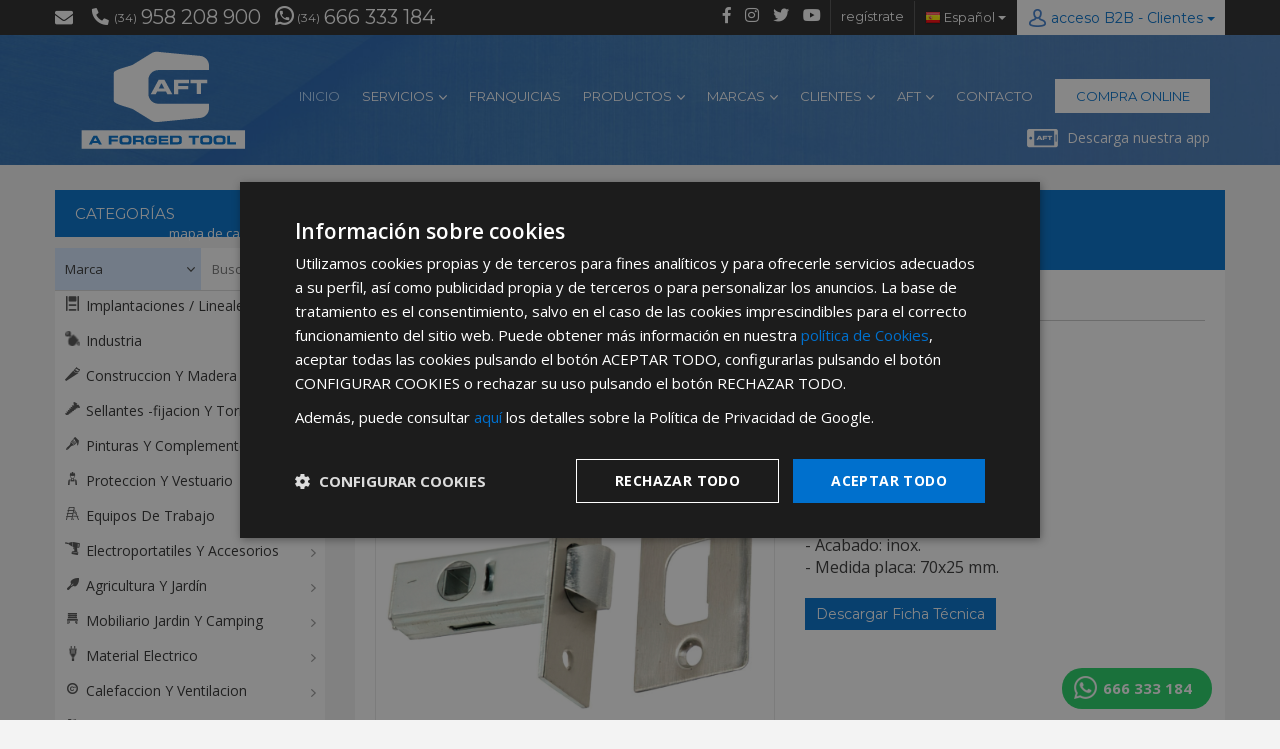

--- FILE ---
content_type: text/html; charset=UTF-8
request_url: https://www.aftgrupo.com/productos/ref-03090292
body_size: 12166
content:
<!DOCTYPE html>
<html lang="es">
<head>
    <meta charset="utf-8">
    <meta http-equiv="X-UA-Compatible" content="IE=edge">
    <meta http-equiv="Cache-control" content="public">
    <meta name="viewport" content="width=device-width, initial-scale=1">
    <base href="https://www.aftgrupo.com/"/>
    <title>▷🥇  distribuidor picaporte wolfpack canto cuadrado 35 mm inox | Mayorista Ferretería 【AFT】</title>
                        <meta name="description" content='Proveedor Picaporte Wolfpack Canto Cuadrado 35 mm Inox.⭐ Venta al por mayor para ferreterías.✅ AFT almacén, distribuidor y mayorista especializado en ferretería. ¡Infórmate!'/>
                    <meta property="og:type" content="website"/>
                    <meta property="og:title" content='▷🥇  distribuidor picaporte wolfpack canto cuadrado 35 mm inox | Mayorista Ferretería 【AFT】'/>
                    <meta property="og:url" content='https://www.aftgrupo.com/productos/ref-03090292'/>
                    <meta property="og:description" content='Proveedor Picaporte Wolfpack Canto Cuadrado 35 mm Inox.⭐ Venta al por mayor para ferreterías.✅ AFT almacén, distribuidor y mayorista especializado en ferretería. ¡Infórmate!'/>
                    <meta property="og:image" content='https://www.aftgrupo.com/img_artics/03090292.jpg'/>
                    <meta property="og:image:width" content="150"/>
                    <meta property="og:image:height" content="150"/>
                    <meta property="og:image:type" content="image/jpeg"/>        <meta name="robots" content="index,follow"/>
        <link rel="canonical" href="https://www.aftgrupo.com/productos/ref-03090292"/>
        <link rel="alternate" hreflang="es-ES" href="https://www.aftgrupo.com/productos/ref-03090292"/>
        <script async src="https://www.googletagmanager.com/gtag/js?id=UA-6268039-1"></script>
    <script src="https://ajax.googleapis.com/ajax/libs/jquery/2.2.4/jquery.min.js"></script>
    <script src="https://maxcdn.bootstrapcdn.com/bootstrap/3.3.7/js/bootstrap.min.js"></script>

	    <script>
        window.dataLayer = window.dataLayer || [];

        function gtag() {
            dataLayer.push(arguments);
        }
        // Default ad_storage to 'denied'.
        gtag('consent', 'default', {
            'ad_storage': 'denied',
            'analytics_storage': 'denied'
        });

        gtag('js', new Date());
        gtag('config', 'UA-6268039-1');
    </script>
        <!-- Facebook Pixel Code -->
    <script>
        !function(f,b,e,v,n,t,s)
        {if(f.fbq)return;n=f.fbq=function(){n.callMethod?
            n.callMethod.apply(n,arguments):n.queue.push(arguments)};
            if(!f._fbq)f._fbq=n;n.push=n;n.loaded=!0;n.version='2.0';
            n.queue=[];t=b.createElement(e);t.async=!0;
            t.src=v;s=b.getElementsByTagName(e)[0];
            s.parentNode.insertBefore(t,s)}(window, document,'script',
            'https://connect.facebook.net/en_US/fbevents.js');
        fbq('consent', 'revoke');
        fbq('init', '366905007928516');
        fbq('track', 'PageView');
    </script>
    <noscript><img height="1" width="1" style="display:none" src="https://www.facebook.com/tr?id=366905007928516&ev=PageView&noscript=1"/></noscript>
    <!-- End Facebook Pixel Code -->

    <!-- Google Tag Manager -->
    <script>(function(w,d,s,l,i){w[l]=w[l]||[];w[l].push({'gtm.start':
                new Date().getTime(),event:'gtm.js'});var f=d.getElementsByTagName(s)[0],
            j=d.createElement(s),dl=l!='dataLayer'?'&l='+l:'';j.async=true;j.src=
            'https://www.googletagmanager.com/gtm.js?id='+i+dl;f.parentNode.insertBefore(j,f);
        })(window,document,'script','dataLayer','GTM-NQ7BXL');</script>
    <!-- End Google Tag Manager -->

</head>

<body style="display: none" class="ip-no-eu">
<!-- Google Tag Manager (noscript) -->
<noscript><iframe src="https://www.googletagmanager.com/ns.html?id=GTM-NQ7BXL" height="0" width="0" style="display:none;visibility:hidden"></iframe></noscript>
<!-- End Google Tag Manager (noscript) -->
    
<div class="whatsapp_flotante">
    <a href="https://wa.me/34666333184" target="_blank">666 333 184</a>
</div>
    
<header>
    <div class="bg_top">
        <!-- scroll to top -->
        <div class="scroll-to-top"><span class="glyphicon glyphicon-chevron-up"></span></div>
        <div class="botonera-movil">
            <div class="container-fluid">
                <div class="col-xs-3">
                    <a href="tel:+34958208900" class="gtm_phone">
                        <i class="fas fa-phone"></i>
                        Llamar
                    </a>
                </div>
                <div class="col-xs-3">
                    <a href="https://wa.me/34666333184" target="_blank">
                        <i class="fab fa-whatsapp"></i>
                        Whatsapp
                    </a>
                </div>
                <div class="col-xs-3">
                    <a href="mailto:info@aftgrupo.com" target="_blank">
                        <i class="fas fa-envelope"></i>
                        Email
                    </a>
                </div>
                <div class="col-xs-3">
                    <a href="https://maps.app.goo.gl/F4WBXck7w6fMcptd6"
                       target="_blank">
                        <i class="fas fa-compass"></i>
                        Cómo llegar
                    </a>
                </div>
            </div>
        </div>
        <div class="container">
            <div class="row">
                <div class="col-md-6 col-sm-8 col-xs-12 infotop">
                    <a href="mailto:info@aftgrupo.com" class="mailtop"><i class="fas fa-envelope"></i></a>
                    <div class="phonetop"><a href="tel:+34958208900" class="gtm_phone"
                                             title="*Abstenerse particulares, sólo venta a tiendas y empresas minoristas y mayoristas."><span>(34)</span>958 208 900</a>
                    </div>
                    <div class="phonetop whatsapptop">
                        <a href='https://wa.me/34666333184' title="*Abstenerse particulares, sólo venta a tiendas y empresas minoristas y mayoristas."
                           target='_blank'><span>(34)</span>666 333 184</a>
                    </div>
                </div>
                <div class="col-md-6 col-sm-4 col-xs-12 zonaacceso">
                    <div class="r_socials">
                        <a href="https://www.facebook.com/aforgedtool/" target="_blank" rel="nofollow"><i class="fab fa-facebook-f"></i></a>
                        <a href="http://www.instagram.com/aftgrupo" target="_blank" rel="nofollow"><i class="fab fa-instagram"></i></a>
                        <a href="https://twitter.com/aforgedtool" target="_blank" class="soc1" rel="nofollow"><i class="fab fa-twitter"></i></a>
                        <a href="https://www.youtube.com/channel/UCe6UTqBt9h2ZDxyaMEPfGRw" target="_blank" class="soc3" rel="nofollow"><i class="fab fa-youtube"></i></a>
                    </div>
                    <div class="registro_b2b"><a href="clientes/acceso-a-clientes">regístrate</a>
                    </div>
                                        <div class="btn-group select_idioma">
                        <button type="button" class="btn btn-default dropdown-toggle"
                                data-toggle="dropdown">
                            <img src="https://www.aftgrupo.com/img/spain.png" width="16" height="14" alt=""/> Español <span class="caret"></span>
                        </button>
                        <ul class="dropdown-menu lang" role="menu">
                            <li><a href="https://www.aftgrupo.com/" data-lang="es"><img loading="lazy"
                                                                                                  src="https://www.aftgrupo.com/img/spain.png"
                                                                                                  width="16" height="14"
                                                                                                  alt=""/> Español</a>
                            </li>
                            <li><a href="https://www.aftgrupo.com/cat/" data-lang="ca" content = "noindex"><img loading="lazy"
                                                                                                      src="https://www.aftgrupo.com/img/catalonia.png"
                                                                                                      width="16"
                                                                                                      height="14"
                                                                                                      alt=""/>
                                    Català</a></li>
                            <li><a href="https://www.aftgrupo.com/eu/" data-lang="eu" content = "noindex"><img loading="lazy"
                                                                                                     src="https://www.aftgrupo.com/img/eusquera.png"
                                                                                                     width="16"
                                                                                                     height="14"
                                                                                                     alt=""/>
                                    Euskara</a></li>
                            <li><a href="https://www.aftgrupo.com/en/" data-lang="en" content = "noindex"><img loading="lazy"
                                                                                                     src="https://www.aftgrupo.com/img/english.png"
                                                                                                     width="16"
                                                                                                     height="14"
                                                                                                     alt=""/>
                                    English</a></li>
                            <li><a href="https://www.aftgrupo.com/pt/" data-lang="pt" content = "noindex"><img loading="lazy"
                                                                                                     src="https://www.aftgrupo.com/img/portugal.png"
                                                                                                     width="16"
                                                                                                     height="14"
                                                                                                     alt=""/> Portugues</a>
                            </li>
                            <li><a href="https://www.aftgrupo.com/fr/" data-lang="fr" content = "noindex"><img loading="lazy"
                                                                                                     src="https://www.aftgrupo.com/img/france.png"
                                                                                                     width="16"
                                                                                                     height="14"
                                                                                                     alt=""/>
                                    Francais</a></li>
                            <li><a href="https://www.aftgrupo.com/de/" data-lang="de" content = "noindex"><img loading="lazy"
                                                                                                     src="https://www.aftgrupo.com/img/germany.png"
                                                                                                     width="16"
                                                                                                     height="14"
                                                                                                     alt=""/>
                                    Deutsch</a></li>
                        </ul>
                    </div>

                                            <div class="acceso_b2b">
                            <div class="btn-group">
                                <button type="button" class="btn btn-default dropdown-toggle" data-toggle="dropdown"
                                        aria-expanded="false">
                                    <span class="icouser"></span>acceso B2B                                    - Clientes <span class="caret"></span>
                                </button>
                                <div class="dropdown-menu" id="dropdown-login-b2b" role="menu">
                                    <form id="accederb2b" action="https://www.aftgrupo.com/loginLauncher.php"
                                          method="post">
                                        <input type="hidden" name="op" value="login">
                                        <div class="user_b2b"><input type="text" name="username"
                                                                     placeholder="Usuario"
                                                                     required></div>
                                        <div class="password_b2b"><input type="password" name="password"
                                                                         placeholder="Contraseña"
                                                                         required></div>
                                        <div class="cntr">
                                            <label for="cbx" class="label-cbx">
                                                <input id="cbx" type="checkbox" name="rq" class="invisible">
                                                <div class="checkbox">
                                                    <svg width="15px" height="15px" viewBox="0 0 20 20">
                                                        <path d="M3,1 L17,1 L17,1 C18.1045695,1 19,1.8954305 19,3 L19,17 L19,17 C19,18.1045695 18.1045695,19 17,19 L3,19 L3,19 C1.8954305,19 1,18.1045695 1,17 L1,3 L1,3 C1,1.8954305 1.8954305,1 3,1 Z"></path>
                                                        <polyline points="4 11 8 15 16 6"></polyline>
                                                    </svg>
                                                </div>
                                                <span>Recordar usuario</span>
                                            </label>
                                            <input type="submit"
                                                   value="ENTRAR"
                                                   class="enviar_b2b">
                                        </div>
                                        <div class="recordar_b2b"><a
                                                    href="https://b2b.aftgrupo.com/login?reset_pass">¿Olvidó su contraseña?</a>
                                        </div>
                                    </form>
                                </div>
                            </div>
                        </div>
                                    </div>
            </div>
        </div>
    </div>
    <div class="bgmenu"> <!--logo y menu-->
        <div class="container">
            <div class="col-lg-2 col-md-2 col-xs-7 logoinicio">
                <a href="https://www.aftgrupo.com/"><img src="https://www.aftgrupo.com/img/logo_aft.svg" width="185" height="110"
                                      alt="A Forged Tool"
                                      title="A Forged Tool"/></a>
            </div>
            <div class="col-lg-10 col-md-9 col-xs-5 contmenu">
                <div class="menuidiomas"><br><!--idiomas-->
                    <!-- <a href="" class="idiomaactivo">ES</a>-->
                    <!--<a href="">EN</a>-->
                    <!-- <a href="">PT</a>-->
                </div>
                <div class="menu_principal"> <!--menu principal-->
                    <nav class="navbar navbar-default" role="navigation">
                        <!-- El logotipo y el icono que despliega el menú se agrupan
                             para mostrarlos mejor en los dispositivos móviles -->
                        <div class="navbar-header">
                            <button type="button" class="navbar-toggle" data-toggle="collapse"
                                    data-target=".navbar-ex1-collapse">
                                <span class="sr-only">Desplegar navegación</span>
                                <span class="icon-bar"></span>
                                <span class="icon-bar"></span>
                                <span class="icon-bar"></span>
                            </button>
                        </div>
                        <!-- Agrupar los enlaces de navegación, los formularios y cualquier
                             otro elemento que se pueda ocultar al minimizar la barra -->
                        <div class="collapse navbar-collapse navbar-ex1-collapse">
                            <ul class="nav navbar-nav navbar-right">
                                <li class="dropdown menu_seo_oculto">
                                    <a href="#" class="dropdown-toggle" data-toggle="dropdown">
                                        OTROS<b class="caret"></b>
                                    </a>
                                    <ul class="dropdown-menu">
                                                                                    <li>
                                                <a href="https://www.aftgrupo.com/almacen-suministros-ferreterias"
                                                   title="Almacén de ferretería">Almacén de ferretería</a>
                                            </li>
                                                                                    <li>
                                                <a href="https://www.aftgrupo.com/proveedor-dropshipping-espana"
                                                   title="Proveedores dropshipping España 2020">Proveedores dropshipping España</a>
                                            </li>
                                                                                    <li>
                                                <a href="https://www.aftgrupo.com/cuanto-cuesta-abrir-ferreteria"
                                                   title="Cómo abrir una ferretería">Abrir una ferretería</a>
                                            </li>
                                                                                    <li>
                                                <a href="https://www.aftgrupo.com/modelos-ferreterias-pequenas"
                                                   title="Modelos de ferreterías pequeñas">Modelos de ferreterías </a>
                                            </li>
                                                                                    <li>
                                                <a href="https://www.aftgrupo.com/distribuidor-ferreteria"
                                                   title="Distribuidor de ferretería">Distribuidor de ferretería</a>
                                            </li>
                                                                                    <li>
                                                <a href="https://www.aftgrupo.com/proveedores-dropshipping-herramientas"
                                                   title="Proveedores de herramientas para dropshipping">Herramientas para dropshipping</a>
                                            </li>
                                                                                    <li>
                                                <a href="https://www.aftgrupo.com/coste-montar-ferreteria"
                                                   title="Coste de montar una ferretería">Montar una ferretería</a>
                                            </li>
                                                                                    <li>
                                                <a href="https://www.aftgrupo.com/cadenas-ferreteria-espana"
                                                   title="Cadenas de ferretería">Cadenas de ferretería</a>
                                            </li>
                                                                                    <li>
                                                <a href="https://www.aftgrupo.com/cooperativa-ferreteria"
                                                   title="Cooperativa de ferretería">Cooperativa de ferretería</a>
                                            </li>
                                                                            </ul>
                                </li>
                                <li class="active"><a href="inicio">INICIO</a></li>
                                <li class="dropdown">
                                    <a href="#" class="dropdown-toggle" data-toggle="dropdown">
                                        SERVICIOS <b class="caret"></b>
                                    </a>
                                    <ul class="dropdown-menu">
                                        <li>
                                            <a href="implantaciones-completas">Implantaciones Completas</a>
                                        </li>
                                        <li>
                                            <a href="venta-de-productos">Venta de productos</a>
                                        </li>
                                        <li><a href="servicios-web-24h">Plataforma Ecommerce y Servicios Web 24h</a></li>
                                        <li>
                                            <a href="software-ferreteria">Software especializado</a>
                                        </li>
                                        <li>
                                            <a href="atencion-cliente-y-postventa">Atención al cliente y postventa</a>
                                        </li>
                                        <li><a href="formacion">Formación</a></li>
                                                                                <li>
                                            <a href="folletos-y-carteleria">Folletos y Cartelería</a>
                                        </li>
                                                                                <li>
                                            <a href="app-suite-aplicacion-movil-aft">App Suite - Aplicación móvil AFT</a>
                                        </li>
                                        <li>
                                            <a href="dropshipping-y-web-corporativa">DropShipping y Web corporativa</a>
                                        <li><a href="apoyo-a-ferias-comerciales">Apoyo a Ferias Comerciales</a>
                                        </li>
                                    </ul>
                                </li>
                                <li><a href="franquicia-ferreteria">FRANQUICIAS</a></li>
                                <li class="dropdown">
                                    <a href="#" class="dropdown-toggle" data-toggle="dropdown">
                                        PRODUCTOS <b class="caret"></b>
                                    </a>
                                    <ul class="dropdown-menu">
                                        <li><a href="productos">Buscador de productos</a></li>
                                                                                <li>
                                            <a href="catalogo-ferreteria-herramientas">Descarga de catálogos</a>
                                        </li>
                                        <li><a href="novedades">Novedades</a></li>
                                        <li><a href="campanas">Campañas</a></li>
                                                                                <li><a href="mapa-categorias">Mapa completo de categorías</a></li>
                                    </ul>
                                </li>
                                <li class="dropdown">
                                    <a href="marcas" class="dropdown-toggle" data-toggle="dropdown">
                                        MARCAS <b class="caret"></b>
                                    </a>
                                    <ul class="dropdown-menu">
                                        <li><a href="marcas">Nuestras marcas</a></li>
                                        <li><a href="marcas/maurer" class="hidden-no-eu">Maurer</a></li>
                                        <li><a href="marcas/wolfpack">Wolfpack</a></li>
                                        <li><a href="marcas/saturnia">Saturnia</a></li>
                                        <li><a href="marcas/papillon" class="hidden-no-eu">Papillon</a></li>
                                        <li><a href="marcas/yamato" class="hidden-no-eu">Yamato</a></li>
                                        <li><a href="marcas/samurai">Samurai</a></li>
                                        <li><a href="marcas/oryx">Oryx</a></li>
                                        <li><a href="marcas/alpen">Alpen</a></li>
                                    </ul>
                                </li>
                                <li class="dropdown">
                                    <a href="#" class="dropdown-toggle" data-toggle="dropdown">
                                        CLIENTES <b class="caret"></b>
                                    </a>
                                    <ul class="dropdown-menu">
                                        <li>
                                            <a href="clientes/ventajas-de-ser-cliente">Ventajas de ser distribuidor</a>
                                        </li>
                                        <li>
                                            <a href="clientes/acceso-a-clientes">Acceso a clientes</a>
                                        </li>
                                    </ul>
                                </li>
                                <li class="dropdown">
                                    <a href="#" class="dropdown-toggle" data-toggle="dropdown">
                                        AFT <b class="caret"></b>
                                    </a>
                                    <ul class="dropdown-menu">
                                        <li><a href="distribuidor-ferreteria">Quienes Somos</a></li>
                                        <li><a href="compromiso">Compromiso</a></li>
                                        <li><a href="trabaja-con-nosotros">Trabaja con nosotros</a></li>
                                    </ul>
                                </li>
                                <li><a href="contacte-con-nosotros">CONTACTO</a>
                                </li>
                            </ul>
                        </div>
                    </nav>
                </div>
                <div class="menu_acceso">
                    <a href="clientes/acceso-a-clientes">COMPRA ONLINE</a>
                </div>
                <div class="clear"></div>
                <div class="descargaapp"><a
                            href="app-suite-aplicacion-movil-aft">Descarga nuestra app</a></div>
            </div>
        </div>
    </div>
</header>
<section class="main-content">
    
<link href="https://fonts.googleapis.com/css?family=Caveat:700" rel="stylesheet">


<div class="container">
    <div class="row">

        <div class="col-lg-9 col-md-8 col-lg-push-3 col-md-push-4"> <!--zona contenido-->

            <div class="rastromigas2"><!--rastro migas-->
                <ol vocab="https://schema.org/" typeof="BreadcrumbList">
                    <li property='itemListElement' typeof='ListItem'><a property='item' typeof='WebPage' href='inicio' title='INICIO'><span property='name'>INICIO</span></a> >&nbsp;<meta property='position' content='0'></li> <li property='itemListElement' typeof='ListItem'><a property='item' typeof='WebPage' href='inicio' title='Productos'><span property='name'>Productos</span></a> >&nbsp;<meta property='position' content='1'></li> <li property='itemListElement' typeof='ListItem'><a property='item' typeof='WebPage' href='https://www.aftgrupo.com/productos/categoria/ferreteria-cerrajeria' title='CERRAJERIA'><span property='name'>CERRAJERIA</span></a> >&nbsp;<meta property='position' content='2'></li> <li property='itemListElement' typeof='ListItem'><a property='item' typeof='WebPage' href='https://www.aftgrupo.com/productos/categoria/picaportes' title='PICAPORTES'><span property='name'>PICAPORTES</span></a> >&nbsp;<meta property='position' content='3'></li> <li property='itemListElement' typeof='ListItem'><a property='item' typeof='WebPage' href='https://www.aftgrupo.com/productos/categoria/1013' title='PICAPORTES WOLFPACK'><span property='name'>PICAPORTES WOLFPACK</span></a> >&nbsp;<meta property='position' content='4'></li> <li>Picaporte Wolfpack  Canto Cuadrado 35 mm. Inox</li>                </ol>
            </div>

            <div class="contenido_secciones">
                <h1 class="resultados_busqueda"> <!--titulo-->
                    <span>Picaporte Wolfpack  Canto Cuadrado 35 mm. Inox</span>
                </h1>

                <div class="row">
                    <div class="col-md-6">
                        <div class="slider_fotoficha">
                            <div class="implantacionescarousel owl-carousel" id="slider-ficha">
                                                                    <div class="item">
                                        <img src="https://www.aftgrupo.com/img_artics/03090292.jpg" width="511px" height="511px" loading="lazy"
                                                           title="Picaporte Wolfpack  Canto Cuadrado 35 mm. Inox"
                                                           alt="Picaporte Wolfpack  Canto Cuadrado 35 mm. Inox" onerror="this.src='img/no-foto.jpg'">
                                        <a href="https://www.aftgrupo.com/img_artics/03090292.jpg" class="lupa_ampliar"></a>
                                    </div>
                                                                
                                                            </div>
                        </div>

                        <div class="btn_ver360">
                                                    </div>

                        <div class="t_fichanueva">INFORMACIÓN PRODUCTO</div>

                        <table width="70%" border="0" cellspacing="0" cellpadding="0" class="tabla_info_producto">
                                                            <tr>
                                    <td>CÓDIGO:</td>
                                    <td colspan="2">03090292</td>
                                </tr>
                                                                                        <tr>
                                    <td>EAN:</td>
                                    <td colspan="2">8431955021048</td>
                                </tr>
                                                                                        <tr>
                                    <td>UD. Medida:</td>
                                    <td colspan="2">UNID</td>

                                </tr>
                                                                                        <tr>
                                    <td>UDS. Envase pequeño:</td>
                                    <td>20</td>
                                </tr>
                                                                                        <tr>
                                    <td>UDS. Envase grande:</td>
                                    <td>200</td>
                                </tr>
                                                                                                                                                <tr>
                                    <td>Peso:</td>
                                    <td colspan="2">98 gr</td>
                                </tr>
                                                                                        <tr>
                                    <td>Alto:</td>
                                    <td colspan="2">4 cm</td>
                                </tr>
                                                                                        <tr>
                                    <td>Ancho:</td>
                                    <td colspan="2">8 cm</td>
                                </tr>
                                                                                        <tr>
                                    <td>Largo:</td>
                                    <td colspan="2">9 cm</td>
                                </tr>
                                                                                        <tr>
                                    <td>Volumen:</td>
                                    <td colspan="2">288 cm&sup3</td>
                                </tr>
                                                    </table>

                    </div>

                    <div class="col-md-6">
                        <div class="cont_ficha">
                            <h2>FICHA TÉCNICA</h2>
							<div class="precio_ficha">3,55€</div>
                            <div class="cod_ficha">
                                <strong>Código:</strong> 03090292</div>

                            <strong>DESCRIPCIÓN:</strong><br>
                            Picaporte Wolfpack  <br />
- Canto cuadrado.<br />
- Medida: 35 mm.<br />
- Acabado: inox.<br />
- Medida placa: 70x25 mm.                            <div class="descarga_ficha">
                                                                    <a class="f_tecnica" href="javascript:void(0)"
                                       target="_blank">Descargar Ficha Técnica</a>
                                                                                                                            </div>
                        </div>

                                            </div>


                                    </div>


                <div class="row"> <!--producto siguiente y anterior-->
                    <div class="col-xs-6">

                                            </div>
                    <div class="col-xs-6">
                                            </div>

                </div>


                <div class="row"> <!--hágase cliente-->

                    <div class="col-md-12">
                        <div class="haztecliente">
                            <div class="row">
                                <div class="row"> <!--hágase cliente-->

    <div class="col-md-12">
        <div class="haztecliente">
            <div class="row">

                <link href="https://www.aftgrupo.com/php/aro_mailer/estilos.css" rel="stylesheet" type="text/css"/>

<!--                <script type="text/javascript" src="--><!--php/aro_mailer/js/jquery.form.js"></script>-->
<!--                <script type="text/javascript" src="--><!--php/aro_mailer/js/jquery.validate.min.js"></script>-->
<!--                <script type="text/javascript" src="--><!--php/aro_mailer/js/formularios.js"></script>-->

                <div class="col-lg-8 col-lg-offset-2">
                    <h3>REGÍSTRATE PARA HACERTE DISTRIBUIDOR</h3>
                    <p>Desde <a href="ventajas-de-ser-distribuidor">aquí</a> podrá ver todas las
                        ventajas de ser distribuidor</p>
                    <span>Rellene este formulario y nos pondremos en contacto con usted en el menor tiempo posible</span>

                    <div class="row">
                        <form action="https://www.aftgrupo.com/php/aro_mailer/procesa_mail.php" method="post"
                              enctype="application/x-www-form-urlencoded" target="_self"
                              class="contacto_izq formularios" id="formulario">
                            <input type="hidden" id="token_formulario" name="token" value="0">
                            <div class="col-sm-6">
                                <input type="text" name="nombre" id="nombre" placeholder="Nombre*" required>
                            </div>
                            <div class="col-sm-6">
                                <input type="text" name="telefono" id="telefono"
                                       placeholder="Teléfono*" required>
                            </div>
                            <div class="col-sm-6">
                                <input type="text" name="mail" id="mail" placeholder="Email*" required>
                            </div>


                            <div class="col-sm-6">
                                <input type="text" name="company" id="company"
                                       placeholder="Empresa">
                            </div>

                            <style>

    .dn {
        display: none;
    }

    .fp {
        text-align: center;
    }

    .fp label {
        font-weight: normal;
        padding: 3px;
    }

    .oscuro strong {
        color: #fff;
    }
</style>

<script>

    $(function () {

        $("#titulo").attr("data-titulo", $("#titulo").val());
        $("[name='pais']").click(function () {
            $("#ddireccion").hide();
            $("#ddireccion input").removeAttr("required");
            $("#plantilla_respuesta").val("respuesta_otros.html");
            $("#titulo").val("OTRO PAÍS  - " + $("#titulo").attr("data-titulo"));
            if ($(this).val() != "otro") {
                $("#ddireccion").show();
                $("#ddireccion input").attr("required", "required");
                $("#plantilla_respuesta").val("respuesta.html");
                $("#titulo").val($("#titulo").attr("data-titulo"));

            }


        });

    })

</script>

<section class="fp">
    <div class="col-sm-12"><strong>¿De dónde es la empresa?</strong><br>
        <label><input type="radio" name="pais" value="españa" required/>&nbsp;España</label>
        <label><input type="radio" name="pais" value="portugal" required/>&nbsp;Portugal</label>
        <label><input type="radio" name="pais" value="otro" required/>&nbsp;Otros</label>
    </div>

    <section id="ddireccion" class="dn">
        <div class="col-sm-12">
            <input type="text" name="direccion" id="direccion" placeholder="Dirección">
        </div>
        <div class="col-sm-6">
            <input type="text" name="provincia" id="provincia" placeholder="Provincia">
        </div>
        <div class="col-sm-6">
            <input type="text" name="cp" id="cp" placeholder="Código Postal">
        </div>
    </section>

</section>
                            <div class="col-sm-12">
                                            <textarea name="otros" id="otros"
                                                      placeholder="Comentarios"></textarea>
                            </div>

                            <div class="col-md-8 col-sm-7 aceptopolitica">
                                <input type="checkbox" name="clausula" id="clausula" required>
                                <label for="clausula"> He leído y acepto la  <a
                                        href="politica-de-privacidad">Política de Privacidad</a><button type="button" class="boton_pliticas_formularios" data-toggle="tooltip"
                                                                                                                       data-html="true" title='<div class="politicas_formularios">
                                <p>- Responsable: A Forged Tool, S.A.
                                </p>
                                <p>- Finalidad: Tramitar tu solicitud</p>
                                <p>- Derechos: Tienes derecho a derecho a acceder, rectificar, portar, limitar, oponerte
                                    y suprimir los datos como se explica en la información adicional.
                                </p>
                                <p>- Información adicional: Puedes consultar la información adicional y detallada sobre
                                    Protección de Datos en nuestra <a href="politica_de_privacidad" target="_blank">Política de Privacidad</a>
                                </p>
                        </div>'>
                                        i
                                    </button></label>
                            </div>

                            <div class="col-md-4 col-sm-5 b_enviar">
                                <input type="submit" name="submit" id="submit" value="Enviar">
                            </div>
                            <div class="col-sm-12">
                                <div class="g-recaptcha" data-sitekey="6LelFQsjAAAAACAMBLZ3orie69vK50dwGJLaaCG9"></div>
                            </div>
<!--                            <input name="email" type="text" id="email" value=""/>-->
                            <div class="error" id="error"></div>
                            <input name="debug" type="hidden" id="debug"
                                   value="0"/>
                            <input name="WWWBASE" type="hidden" id="WWWBASE"
                                   value="https://www.aftgrupo.com/"/>
                            <input name="web" type="hidden" id="web"
                                   value="www.aftgrupo.com"/>
                            <input name="empresa" type="hidden" id="empresa"
                                   value="AFT Grupo"/>
                            <input name="mppal" type="hidden" id="mppal"
                                   value="info@aftgrupo.com"/>
                            <input name="mail_from" type="hidden" id="mail_from"
                                   value="info@aftgrupo.com"/>
                            <input name="titulo" type="hidden" id="titulo"
                                   value="Distribuidores"/>
                            <input name="msg_gracias" type="hidden" id="msg_gracias"
                                   value="Mensaje enviado. Muchas gracias"/>
                            <input name="msg_error" type="hidden" id="msg_error"
                                   value="Error enviando el mensaje"/>
                            <input name="seccion" type="hidden" id="seccion"
                                   value="ficha"/>
                            <input name="plantilla" type="hidden" id="plantilla" value="contacto.html"/>
                            <input name="plantilla_respuesta" type="hidden" id="plantilla_respuesta"
                                   value="respuesta.html"/>
                        </form>

                    </div>
                    <div class="msg_contacto" style="padding: 10px"><em>*Abstenerse particulares, sólo venta a tiendas y empresas minoristas y mayoristas.</em></div>
                </div>
            </div>

        </div>
    </div>

</div>

<script src="https://www.google.com/recaptcha/api.js" async defer></script>
<script>
    $(window).load(function() {
        $('.g-recaptcha-response').prop('required', true);
    });
</script>                            </div>

                        </div>
                    </div>

                </div>


            </div>

        </div>

        <div class="col-lg-3 col-md-4 col-lg-pull-9 col-md-pull-8"> <!--buscador y banners-->
            <section id="dcategorias">
</section>


<div class="row">
	<div class="col-md-12 col-sm-12">
	  <a href="nuestros-videos" class="banner_nuestrosvideos">
	  	<img src="https://www.aftgrupo.com/img/inicio/ban_videos.jpg" width="345" height="181" alt="Nuestros videos"/> 
	  </a>
	</div>
  <div class="col-md-12 col-sm-12">
		  <a href="ventajas-de-ser-distribuidor" class="banner_hastedistribuidor">
              Hazte Distribuidor<br>Oficial de AFT				<span>Ser distribuidor <br>tiene sus ventajas</span>
				<div class="b_sab_mas">SABER MÁS</div>
			</a>
	</div>
	<div class="col-md-12 col-sm-6">
		<div class="bg_haztedistri">
		  <a href="implantaciones-completas-franquicias" class="banner_franquiciado">
              Mayoristas de Ferretería:<br> Hacemos realidad su negocio				<span>Hazte franquiciado<br>de <strong>Maurer Point</strong></span>
				<div class="b_sab_mas">SABER MÁS</div>
			</a>
		</div>
	</div>
	<div class="col-md-12 col-sm-6">
		<div class="ban_app">
			<a href="app-suite-aplicacion-movil-aft">
                Aplicación Oficial AFT<br><span>PARA SMARTPHONES<br>& TABLETS <img src="https://www.aftgrupo.com/img/inicio/icos_app.png" width="48" height="24" alt="" title=""/></span><br>
				<div class="b_inform_aqui">INFÓRMATE AQUÍ</div>
			</a>
		</div>
	</div>
</div>

<div class="ban_contacta_nosotros">
	<h4>CONTACTE CON NOSOTROS</h4>
	<div class="cont_bannosotros">
		<div class="b_tlf_ban">
            TELÉFONO:
			<div class="b_tlf_ban_te"><a href='tel:0034958208900' class="gtm_phone"><span>(34)</span> 958 208 900</a></div>
			<div class="t_extensiones">EXTENSIONES CENTRALITA:</div>
			<div class="exte_ban">
				<strong>PEDIDOS/COMERCIAL</strong>
				<span>3230 / 3232 / 3233 / 3205</span>
			</div>
			<div class="exte_ban">
				<strong>CLAVES WEB/APP</strong>
				<span>3235 / 3205 / 3312</span>
			</div>
			<div class="exte_ban">
				<strong>INCIDENCIAS</strong>
				<span>3243 / 3300</span>
			</div>
			<div class="exte_ban">
				<strong>FACTURACIÓN/ADMINISTRACIÓN</strong>
				<span>3204 / 3206 / 3312</span>
			</div>
			<div class="en_verext"><a href="contacte-con-nosotros">VER MÁS EXTENSIONES</a></div>
		</div>

		<div class="b_whatsapp_ban">
				WHATSAPP:
				<div class="b_tlf_ban_te"><a href='https://wa.me/34666333184' target='_blank'> <span>(34)</span> 666 333 184</a></div>
		</div>
		<div class="b_whatsapp_ban b_mail_ban">
            EMAIL:
				<div class="b_tlf_ban_te"><a href="mailto:info@aftgrupo.com">info@aftgrupo.com</a></div>
		</div>
        <div class="msg_contacto"><em>*Abstenerse particulares, sólo venta a tiendas y empresas minoristas y mayoristas.</em></div>
	</div>
</div>
        </div>

    </div>
</div>


<script>
    jQuery(function () {

        var owl = $('#slider-ficha');
            owl.owlCarousel({
            autoPlay: 6000,
            stopOnHover: false,
            navigation: true,
            navigationText: ["<i class='fas fa-chevron-left'></i>", "<i class='fas fa-chevron-right'></i>"],
            items: 1,
            responsive: true,
            itemsDesktop: [1419, 1],
            itemsDesktopSmall: [992, 1],
            itemsTablet: [767, 1]
        });
    });
</script>
<script src="https://www.aftgrupo.com/js/imagelightbox.min.js"></script>
<script>
    // LightBox
    var overlayOn = function () {
            $('<div id="imagelightbox-overlay"></div>').appendTo('body');
        },
        overlayOff = function () {
            $('#imagelightbox-overlay').fadeOut(function () {
                $(this).remove();
            });
        },
        closeButtonOn = function (instance) {
            $('<button type="button" id="imagelightbox-close" title="Cerrar"></button>').appendTo('body').on('click touchend', function () {
                $(this).fadeOut(function () {
                    $(this).remove();
                });
                instance.quitImageLightbox();
                return false;
            });
        },
        closeButtonOff = function () {
            $('#imagelightbox-close').fadeOut(function () {
                $(this).remove();
            });
        };

    var lightBox = $(".lupa_ampliar").imageLightbox({
        onStart: function () {
            overlayOn();
            closeButtonOn(lightBox);
        },
        onEnd: function () {
            overlayOff();
            closeButtonOff(lightBox);
        },
    });
</script>

<script>
    /**
     * Obtiene la ficha tecnica.
     *
     * @param {function} callback Callback a llamar cuando
     * @param id.
     */
    function getFichaTecnica(callback, id,BASE) {
        var id=id;
        var op = "ficha_tecnica";
        $.post(
            BASE+"procesa.php",
            {
                "op": op,
                "id": id
            },
            callback,
            'json'
        );
    }
    $(".f_tecnica").css("cursor", "progress");
    $('.f_tecnica').prop('title', 'Espere unos segundos a que se genere la ficha');
    getFichaTecnica(function (ficha) {
        $(".f_tecnica").attr("href", ficha);
        $(".f_tecnica").css("cursor", "pointer");
        $('.f_tecnica').prop('title', '');

    }, 26613, "https://www.aftgrupo.com/");

</script>


</section>
<div class="container">
    <div class="row">
        <div class="col-md-12">
            <div class="logos_marcas owl-carousel" id="slider-logos">
                                <a href="marcas/wolfpack"><img loading="lazy" src="https://www.aftgrupo.com/img/wolfpack.svg" width="134"
                                               height="36" alt="Wolfpack" title="Wolfpack"/></a>
                                <a href="marcas/saturnia"><img loading="lazy" src="https://www.aftgrupo.com/img/saturnia.svg" width="172"
                                               height="35" alt="Saturnia" title="Saturnia"/> </a>
                                <a href="marcas/samurai"><img loading="lazy" src="https://www.aftgrupo.com/img/samurai.svg" width="109"
                                              height="36" alt="Samurai" title="Samurai"/></a>
                <a href="marcas/oryx"><img loading="lazy" src="https://www.aftgrupo.com/img/oryx.svg" width="114" height="30"
                                           alt="Oryx" title="Oryx"/></a>
                <a href="marcas/alpen"><img loading="lazy" src="https://www.aftgrupo.com/img/alpen.svg" width="122"
                                            height="41" alt="Alpen" title="Alpen"/></a>
            </div>
        </div>
    </div>
</div>
<footer class="footer">
    <div class="container">
        <div class="row">
            <div class="col-sm-4 col-sm-push-4 logofooter">
                <img src="https://www.aftgrupo.com/img/logo_aft_footer.svg" width="158" height="98"
                     alt="A Forged Tool"
                     title="A Forged Tool"/><br>
                © 2026. A Forged Tool. Todos los derechos reservados            </div>
            <div class="col-sm-4 col-sm-pull-4 infobottom">
                Avenida El Florío 75.<br>
                18015. Granada. SPAIN<br><br>
                T: (34) <a href="tel:+34958208900" class="gtm_phone" title="*Abstenerse particulares, sólo venta a tiendas y empresas minoristas y mayoristas.">958 208
                    900</a><br>
                E: <a href="mailto:info@aftgrupo.com">info@aftgrupo.com</a>
                <div class="r_socials">
                    <a href="https://www.facebook.com/aforgedtool/" rel="nofollow"><i class="fab fa-facebook-f"></i></a>
                    <a href="http://www.instagram.com/aftgrupo" target="_blank" rel="nofollow"><i class="fab fa-instagram"></i></a>
                    <a href="https://twitter.com/aforgedtool" class="soc1" rel="nofollow"><i class="fab fa-twitter"></i></a>
                    <a href="https://www.youtube.com/channel/UCe6UTqBt9h2ZDxyaMEPfGRw" target="_blank" class="soc3"
                       rel="nofollow"><i
                                class="fab fa-youtube"></i></a>
                </div>
                <div class="texto_subvencion">
                    A Forged Tool, S.A. ha recibido una ayuda de la Unión Europea con cargo al Fondo NextGenerationEU, en el marco del Plan de Recuperación, Transformación y Resiliencia, para Desarrollo de energías renovables dentro del programa de incentivos ligados al autoconsumo y almacenamiento, con fuentes de energía renovable, así como la implantación de sistemas térmicos renovables en el sector residencial del Ministerio para la Transición Ecológica y el Reto Demográfico, gestionado por la Junta de Andalucía, a través de la Agencia Andaluza de la Energía.
                    <img loading="lazy" src="https://www.aftgrupo.com/img/inicio/composicion_autoconsumo.png"  class="" alt="" title=""/>
                </div>
            </div>
            <div class="col-sm-4 condicionesfooter">
                <a href="aviso-legal" rel="nofollow">Aviso Legal y Condiciones de Uso</a>
                <a href="politica-privacidad" rel="nofollow">Política de Privacidad</a>
                <a href="politica-cookies" rel="nofollow">Política de Cookies</a>
                <a href="https://www.datagestion.net/lssi-aft-grupo-2/" target="_blank"><img loading="lazy"
                                                                                             src="https://www.aftgrupo.com/img/inicio/selloempresa.png"
                                                                                             class="datagestion"
                                                                                             alt="datagestion"
                                                                                             title="datagestion"
                                                                                             width="176" height="225"/></a>
            </div>
        </div>
    </div>
</footer>

<script>
    function AsignarCookie(valor) {
        createCookie("idioma", valor, 365);
    }

    
    $(function () {


        $.getScript("https://www.aftgrupo.com/js/tilt/tilt.jquery.min.js",function(){
            // Dependiente de Tilt
            $('.js-tilt').tilt({
                scale: 1.07,
            });
        });

        // Dependiente de bootstrap
        $('[data-toggle="tooltip"]').tooltip();


        $('#dropdown-login-b2b').click(function (e) {
            e.stopPropagation();
        });

        $('.scroll-to-top').fadeOut();
        $(window).scroll(function () {
            if ($(this).scrollTop() > 100) {
                $('.scroll-to-top').fadeIn();
            } else {
                $('.scroll-to-top').fadeOut();
            }
        });
        $('.scroll-to-top').click(function (e) {
            e.preventDefault();
            $('html, body').animate({scrollTop: 0}, 800);
        });

        $('.lang a').click(function (e) {
            var lang = $(this).data("lang");
            AsignarCookie(lang);
        });

                $("#dcategorias").load("https://www.aftgrupo.com/categorias.php");
            });
</script>


<!-- Otros JavaScript -->
    <!-- MAXI PUBLI -->
    <div class="maxi-publi" style="display: none">
        <span class="mp-helper"></span>
        <div class="mp-img-container">
            <div class="mp-close mp-close--trigger"><span>✕</span></div>
            <a href="javascript:void(0)">
                <img src="https://www.aftgrupo.com/img/maxi/maxi-publi_dana2.jpg">
            </a>
            <div class="no_mostrar">
                <button class="mp-hide--trigger">No volver a mostrar</button>
            </div>
        </div>
    </div>
    <script>
        $('.mp-hide--trigger').on("click", function () {
            createCookie('mp2-viewed','1',10);
            $(this).closest('.maxi-publi').remove();
        });
        $('.mp-close--trigger').on("click", function () {
            $(this).closest('.maxi-publi').remove();
        });
        $(function () {
            let ahora = new Date();
            let fechaAlta = new Date('2024-11-21T15:59:59+01:00');
            let fechaBaja = new Date('2024-11-28T15:59:59+01:00');
            if (document.cookie.indexOf('mp2-viewed=1') < 0 && fechaAlta < ahora && ahora < fechaBaja ) {
                $('.maxi-publi').css('display', '')
            }
        });
    </script>
    <!-- /MAXI PUBLI -->

<link rel="shortcut icon" href="https://www.aftgrupo.com/favicon.ico" type="image/x-icon"/>
<script src="https://www.aftgrupo.com/js/owl-carousel/owl.carousel.min.js"></script>

<script async src="https://www.aftgrupo.com/js/util.min.js"></script>
<link rel="stylesheet" href="https://www.aftgrupo.com/js/owl-carousel/owl.theme.min.css">
<link rel="stylesheet" href="https://www.aftgrupo.com/js/owl-carousel/owl.carousel.min.css">

<link rel="preload" href="https://fonts.googleapis.com/css?family=Open+Sans:400,400i,600,600i,700,700i,800,800i&display=swap" as="style" onload="this.onload=null;this.rel='stylesheet'">
<link rel="preload" href="https://fonts.googleapis.com/css?family=Montserrat:300,300i,400,400i,500,500i,600,600i,700,700i&display=swap" as="style" onload="this.onload=null;this.rel='stylesheet'">
<link rel="preload" href="https://use.fontawesome.com/releases/v5.0.10/css/all.css" as="style" onload="this.onload=null;this.rel='stylesheet'">
<link rel="preload" href="https://fonts.googleapis.com/css?family=Oswald:200,300,400,500,600,700&display=swap" as="style" onload="this.onload=null;this.rel='stylesheet'">
<link rel="preload" href="https://fonts.googleapis.com/css?family=Caveat:700&display=swap" as="style" onload="this.onload=null;this.rel='stylesheet'">
<link rel="preload" href="//maxcdn.bootstrapcdn.com/bootstrap/3.3.6/css/bootstrap.min.css" as="style" onload="this.onload=null;this.rel='stylesheet'">

<link rel="stylesheet" href="https://cdn.jsdelivr.net/npm/@fancyapps/ui/dist/fancybox.css"/>
<script src="https://cdn.jsdelivr.net/npm/@fancyapps/ui@4.0/dist/fancybox.umd.js"></script>

<script type="application/ld+json">
    {
        "@context": "https://schema.org",
        "@type": "Organization",
        "name": "AFT",
        "alternateName": "A Forged Tool",
        "url": "https://www.aftgrupo.com/",
        "logo": "https://www.aftgrupo.com/img/logo_aft.svg",
        "address": {
            "@type": "PostalAddress",
            "streetAddress": "Avenida El Florío 75. 18015. Granada. España",
            "addressLocality": "Granada",
            "addressRegion": "Granada",
            "postalCode": "18015",
            "addressCountry": "España"
        },
        "contactPoint": {
            "@type": "ContactPoint",
            "telephone": "958 208 900",
            "contactType": "customer service"
        },
        "sameAs": "https://www.youtube.com/channel/UCe6UTqBt9h2ZDxyaMEPfGRw"
    }
</script>

<link rel="preload" href="https://www.aftgrupo.com/estilos.min.css?v=1765958578209" as="style" onload="this.onload=document.body.style.display ='block';this.rel='stylesheet'">
</body>
</html>


--- FILE ---
content_type: text/html; charset=utf-8
request_url: https://www.google.com/recaptcha/api2/anchor?ar=1&k=6LelFQsjAAAAACAMBLZ3orie69vK50dwGJLaaCG9&co=aHR0cHM6Ly93d3cuYWZ0Z3J1cG8uY29tOjQ0Mw..&hl=en&v=PoyoqOPhxBO7pBk68S4YbpHZ&size=normal&anchor-ms=20000&execute-ms=30000&cb=tn76qtd91jgf
body_size: 49345
content:
<!DOCTYPE HTML><html dir="ltr" lang="en"><head><meta http-equiv="Content-Type" content="text/html; charset=UTF-8">
<meta http-equiv="X-UA-Compatible" content="IE=edge">
<title>reCAPTCHA</title>
<style type="text/css">
/* cyrillic-ext */
@font-face {
  font-family: 'Roboto';
  font-style: normal;
  font-weight: 400;
  font-stretch: 100%;
  src: url(//fonts.gstatic.com/s/roboto/v48/KFO7CnqEu92Fr1ME7kSn66aGLdTylUAMa3GUBHMdazTgWw.woff2) format('woff2');
  unicode-range: U+0460-052F, U+1C80-1C8A, U+20B4, U+2DE0-2DFF, U+A640-A69F, U+FE2E-FE2F;
}
/* cyrillic */
@font-face {
  font-family: 'Roboto';
  font-style: normal;
  font-weight: 400;
  font-stretch: 100%;
  src: url(//fonts.gstatic.com/s/roboto/v48/KFO7CnqEu92Fr1ME7kSn66aGLdTylUAMa3iUBHMdazTgWw.woff2) format('woff2');
  unicode-range: U+0301, U+0400-045F, U+0490-0491, U+04B0-04B1, U+2116;
}
/* greek-ext */
@font-face {
  font-family: 'Roboto';
  font-style: normal;
  font-weight: 400;
  font-stretch: 100%;
  src: url(//fonts.gstatic.com/s/roboto/v48/KFO7CnqEu92Fr1ME7kSn66aGLdTylUAMa3CUBHMdazTgWw.woff2) format('woff2');
  unicode-range: U+1F00-1FFF;
}
/* greek */
@font-face {
  font-family: 'Roboto';
  font-style: normal;
  font-weight: 400;
  font-stretch: 100%;
  src: url(//fonts.gstatic.com/s/roboto/v48/KFO7CnqEu92Fr1ME7kSn66aGLdTylUAMa3-UBHMdazTgWw.woff2) format('woff2');
  unicode-range: U+0370-0377, U+037A-037F, U+0384-038A, U+038C, U+038E-03A1, U+03A3-03FF;
}
/* math */
@font-face {
  font-family: 'Roboto';
  font-style: normal;
  font-weight: 400;
  font-stretch: 100%;
  src: url(//fonts.gstatic.com/s/roboto/v48/KFO7CnqEu92Fr1ME7kSn66aGLdTylUAMawCUBHMdazTgWw.woff2) format('woff2');
  unicode-range: U+0302-0303, U+0305, U+0307-0308, U+0310, U+0312, U+0315, U+031A, U+0326-0327, U+032C, U+032F-0330, U+0332-0333, U+0338, U+033A, U+0346, U+034D, U+0391-03A1, U+03A3-03A9, U+03B1-03C9, U+03D1, U+03D5-03D6, U+03F0-03F1, U+03F4-03F5, U+2016-2017, U+2034-2038, U+203C, U+2040, U+2043, U+2047, U+2050, U+2057, U+205F, U+2070-2071, U+2074-208E, U+2090-209C, U+20D0-20DC, U+20E1, U+20E5-20EF, U+2100-2112, U+2114-2115, U+2117-2121, U+2123-214F, U+2190, U+2192, U+2194-21AE, U+21B0-21E5, U+21F1-21F2, U+21F4-2211, U+2213-2214, U+2216-22FF, U+2308-230B, U+2310, U+2319, U+231C-2321, U+2336-237A, U+237C, U+2395, U+239B-23B7, U+23D0, U+23DC-23E1, U+2474-2475, U+25AF, U+25B3, U+25B7, U+25BD, U+25C1, U+25CA, U+25CC, U+25FB, U+266D-266F, U+27C0-27FF, U+2900-2AFF, U+2B0E-2B11, U+2B30-2B4C, U+2BFE, U+3030, U+FF5B, U+FF5D, U+1D400-1D7FF, U+1EE00-1EEFF;
}
/* symbols */
@font-face {
  font-family: 'Roboto';
  font-style: normal;
  font-weight: 400;
  font-stretch: 100%;
  src: url(//fonts.gstatic.com/s/roboto/v48/KFO7CnqEu92Fr1ME7kSn66aGLdTylUAMaxKUBHMdazTgWw.woff2) format('woff2');
  unicode-range: U+0001-000C, U+000E-001F, U+007F-009F, U+20DD-20E0, U+20E2-20E4, U+2150-218F, U+2190, U+2192, U+2194-2199, U+21AF, U+21E6-21F0, U+21F3, U+2218-2219, U+2299, U+22C4-22C6, U+2300-243F, U+2440-244A, U+2460-24FF, U+25A0-27BF, U+2800-28FF, U+2921-2922, U+2981, U+29BF, U+29EB, U+2B00-2BFF, U+4DC0-4DFF, U+FFF9-FFFB, U+10140-1018E, U+10190-1019C, U+101A0, U+101D0-101FD, U+102E0-102FB, U+10E60-10E7E, U+1D2C0-1D2D3, U+1D2E0-1D37F, U+1F000-1F0FF, U+1F100-1F1AD, U+1F1E6-1F1FF, U+1F30D-1F30F, U+1F315, U+1F31C, U+1F31E, U+1F320-1F32C, U+1F336, U+1F378, U+1F37D, U+1F382, U+1F393-1F39F, U+1F3A7-1F3A8, U+1F3AC-1F3AF, U+1F3C2, U+1F3C4-1F3C6, U+1F3CA-1F3CE, U+1F3D4-1F3E0, U+1F3ED, U+1F3F1-1F3F3, U+1F3F5-1F3F7, U+1F408, U+1F415, U+1F41F, U+1F426, U+1F43F, U+1F441-1F442, U+1F444, U+1F446-1F449, U+1F44C-1F44E, U+1F453, U+1F46A, U+1F47D, U+1F4A3, U+1F4B0, U+1F4B3, U+1F4B9, U+1F4BB, U+1F4BF, U+1F4C8-1F4CB, U+1F4D6, U+1F4DA, U+1F4DF, U+1F4E3-1F4E6, U+1F4EA-1F4ED, U+1F4F7, U+1F4F9-1F4FB, U+1F4FD-1F4FE, U+1F503, U+1F507-1F50B, U+1F50D, U+1F512-1F513, U+1F53E-1F54A, U+1F54F-1F5FA, U+1F610, U+1F650-1F67F, U+1F687, U+1F68D, U+1F691, U+1F694, U+1F698, U+1F6AD, U+1F6B2, U+1F6B9-1F6BA, U+1F6BC, U+1F6C6-1F6CF, U+1F6D3-1F6D7, U+1F6E0-1F6EA, U+1F6F0-1F6F3, U+1F6F7-1F6FC, U+1F700-1F7FF, U+1F800-1F80B, U+1F810-1F847, U+1F850-1F859, U+1F860-1F887, U+1F890-1F8AD, U+1F8B0-1F8BB, U+1F8C0-1F8C1, U+1F900-1F90B, U+1F93B, U+1F946, U+1F984, U+1F996, U+1F9E9, U+1FA00-1FA6F, U+1FA70-1FA7C, U+1FA80-1FA89, U+1FA8F-1FAC6, U+1FACE-1FADC, U+1FADF-1FAE9, U+1FAF0-1FAF8, U+1FB00-1FBFF;
}
/* vietnamese */
@font-face {
  font-family: 'Roboto';
  font-style: normal;
  font-weight: 400;
  font-stretch: 100%;
  src: url(//fonts.gstatic.com/s/roboto/v48/KFO7CnqEu92Fr1ME7kSn66aGLdTylUAMa3OUBHMdazTgWw.woff2) format('woff2');
  unicode-range: U+0102-0103, U+0110-0111, U+0128-0129, U+0168-0169, U+01A0-01A1, U+01AF-01B0, U+0300-0301, U+0303-0304, U+0308-0309, U+0323, U+0329, U+1EA0-1EF9, U+20AB;
}
/* latin-ext */
@font-face {
  font-family: 'Roboto';
  font-style: normal;
  font-weight: 400;
  font-stretch: 100%;
  src: url(//fonts.gstatic.com/s/roboto/v48/KFO7CnqEu92Fr1ME7kSn66aGLdTylUAMa3KUBHMdazTgWw.woff2) format('woff2');
  unicode-range: U+0100-02BA, U+02BD-02C5, U+02C7-02CC, U+02CE-02D7, U+02DD-02FF, U+0304, U+0308, U+0329, U+1D00-1DBF, U+1E00-1E9F, U+1EF2-1EFF, U+2020, U+20A0-20AB, U+20AD-20C0, U+2113, U+2C60-2C7F, U+A720-A7FF;
}
/* latin */
@font-face {
  font-family: 'Roboto';
  font-style: normal;
  font-weight: 400;
  font-stretch: 100%;
  src: url(//fonts.gstatic.com/s/roboto/v48/KFO7CnqEu92Fr1ME7kSn66aGLdTylUAMa3yUBHMdazQ.woff2) format('woff2');
  unicode-range: U+0000-00FF, U+0131, U+0152-0153, U+02BB-02BC, U+02C6, U+02DA, U+02DC, U+0304, U+0308, U+0329, U+2000-206F, U+20AC, U+2122, U+2191, U+2193, U+2212, U+2215, U+FEFF, U+FFFD;
}
/* cyrillic-ext */
@font-face {
  font-family: 'Roboto';
  font-style: normal;
  font-weight: 500;
  font-stretch: 100%;
  src: url(//fonts.gstatic.com/s/roboto/v48/KFO7CnqEu92Fr1ME7kSn66aGLdTylUAMa3GUBHMdazTgWw.woff2) format('woff2');
  unicode-range: U+0460-052F, U+1C80-1C8A, U+20B4, U+2DE0-2DFF, U+A640-A69F, U+FE2E-FE2F;
}
/* cyrillic */
@font-face {
  font-family: 'Roboto';
  font-style: normal;
  font-weight: 500;
  font-stretch: 100%;
  src: url(//fonts.gstatic.com/s/roboto/v48/KFO7CnqEu92Fr1ME7kSn66aGLdTylUAMa3iUBHMdazTgWw.woff2) format('woff2');
  unicode-range: U+0301, U+0400-045F, U+0490-0491, U+04B0-04B1, U+2116;
}
/* greek-ext */
@font-face {
  font-family: 'Roboto';
  font-style: normal;
  font-weight: 500;
  font-stretch: 100%;
  src: url(//fonts.gstatic.com/s/roboto/v48/KFO7CnqEu92Fr1ME7kSn66aGLdTylUAMa3CUBHMdazTgWw.woff2) format('woff2');
  unicode-range: U+1F00-1FFF;
}
/* greek */
@font-face {
  font-family: 'Roboto';
  font-style: normal;
  font-weight: 500;
  font-stretch: 100%;
  src: url(//fonts.gstatic.com/s/roboto/v48/KFO7CnqEu92Fr1ME7kSn66aGLdTylUAMa3-UBHMdazTgWw.woff2) format('woff2');
  unicode-range: U+0370-0377, U+037A-037F, U+0384-038A, U+038C, U+038E-03A1, U+03A3-03FF;
}
/* math */
@font-face {
  font-family: 'Roboto';
  font-style: normal;
  font-weight: 500;
  font-stretch: 100%;
  src: url(//fonts.gstatic.com/s/roboto/v48/KFO7CnqEu92Fr1ME7kSn66aGLdTylUAMawCUBHMdazTgWw.woff2) format('woff2');
  unicode-range: U+0302-0303, U+0305, U+0307-0308, U+0310, U+0312, U+0315, U+031A, U+0326-0327, U+032C, U+032F-0330, U+0332-0333, U+0338, U+033A, U+0346, U+034D, U+0391-03A1, U+03A3-03A9, U+03B1-03C9, U+03D1, U+03D5-03D6, U+03F0-03F1, U+03F4-03F5, U+2016-2017, U+2034-2038, U+203C, U+2040, U+2043, U+2047, U+2050, U+2057, U+205F, U+2070-2071, U+2074-208E, U+2090-209C, U+20D0-20DC, U+20E1, U+20E5-20EF, U+2100-2112, U+2114-2115, U+2117-2121, U+2123-214F, U+2190, U+2192, U+2194-21AE, U+21B0-21E5, U+21F1-21F2, U+21F4-2211, U+2213-2214, U+2216-22FF, U+2308-230B, U+2310, U+2319, U+231C-2321, U+2336-237A, U+237C, U+2395, U+239B-23B7, U+23D0, U+23DC-23E1, U+2474-2475, U+25AF, U+25B3, U+25B7, U+25BD, U+25C1, U+25CA, U+25CC, U+25FB, U+266D-266F, U+27C0-27FF, U+2900-2AFF, U+2B0E-2B11, U+2B30-2B4C, U+2BFE, U+3030, U+FF5B, U+FF5D, U+1D400-1D7FF, U+1EE00-1EEFF;
}
/* symbols */
@font-face {
  font-family: 'Roboto';
  font-style: normal;
  font-weight: 500;
  font-stretch: 100%;
  src: url(//fonts.gstatic.com/s/roboto/v48/KFO7CnqEu92Fr1ME7kSn66aGLdTylUAMaxKUBHMdazTgWw.woff2) format('woff2');
  unicode-range: U+0001-000C, U+000E-001F, U+007F-009F, U+20DD-20E0, U+20E2-20E4, U+2150-218F, U+2190, U+2192, U+2194-2199, U+21AF, U+21E6-21F0, U+21F3, U+2218-2219, U+2299, U+22C4-22C6, U+2300-243F, U+2440-244A, U+2460-24FF, U+25A0-27BF, U+2800-28FF, U+2921-2922, U+2981, U+29BF, U+29EB, U+2B00-2BFF, U+4DC0-4DFF, U+FFF9-FFFB, U+10140-1018E, U+10190-1019C, U+101A0, U+101D0-101FD, U+102E0-102FB, U+10E60-10E7E, U+1D2C0-1D2D3, U+1D2E0-1D37F, U+1F000-1F0FF, U+1F100-1F1AD, U+1F1E6-1F1FF, U+1F30D-1F30F, U+1F315, U+1F31C, U+1F31E, U+1F320-1F32C, U+1F336, U+1F378, U+1F37D, U+1F382, U+1F393-1F39F, U+1F3A7-1F3A8, U+1F3AC-1F3AF, U+1F3C2, U+1F3C4-1F3C6, U+1F3CA-1F3CE, U+1F3D4-1F3E0, U+1F3ED, U+1F3F1-1F3F3, U+1F3F5-1F3F7, U+1F408, U+1F415, U+1F41F, U+1F426, U+1F43F, U+1F441-1F442, U+1F444, U+1F446-1F449, U+1F44C-1F44E, U+1F453, U+1F46A, U+1F47D, U+1F4A3, U+1F4B0, U+1F4B3, U+1F4B9, U+1F4BB, U+1F4BF, U+1F4C8-1F4CB, U+1F4D6, U+1F4DA, U+1F4DF, U+1F4E3-1F4E6, U+1F4EA-1F4ED, U+1F4F7, U+1F4F9-1F4FB, U+1F4FD-1F4FE, U+1F503, U+1F507-1F50B, U+1F50D, U+1F512-1F513, U+1F53E-1F54A, U+1F54F-1F5FA, U+1F610, U+1F650-1F67F, U+1F687, U+1F68D, U+1F691, U+1F694, U+1F698, U+1F6AD, U+1F6B2, U+1F6B9-1F6BA, U+1F6BC, U+1F6C6-1F6CF, U+1F6D3-1F6D7, U+1F6E0-1F6EA, U+1F6F0-1F6F3, U+1F6F7-1F6FC, U+1F700-1F7FF, U+1F800-1F80B, U+1F810-1F847, U+1F850-1F859, U+1F860-1F887, U+1F890-1F8AD, U+1F8B0-1F8BB, U+1F8C0-1F8C1, U+1F900-1F90B, U+1F93B, U+1F946, U+1F984, U+1F996, U+1F9E9, U+1FA00-1FA6F, U+1FA70-1FA7C, U+1FA80-1FA89, U+1FA8F-1FAC6, U+1FACE-1FADC, U+1FADF-1FAE9, U+1FAF0-1FAF8, U+1FB00-1FBFF;
}
/* vietnamese */
@font-face {
  font-family: 'Roboto';
  font-style: normal;
  font-weight: 500;
  font-stretch: 100%;
  src: url(//fonts.gstatic.com/s/roboto/v48/KFO7CnqEu92Fr1ME7kSn66aGLdTylUAMa3OUBHMdazTgWw.woff2) format('woff2');
  unicode-range: U+0102-0103, U+0110-0111, U+0128-0129, U+0168-0169, U+01A0-01A1, U+01AF-01B0, U+0300-0301, U+0303-0304, U+0308-0309, U+0323, U+0329, U+1EA0-1EF9, U+20AB;
}
/* latin-ext */
@font-face {
  font-family: 'Roboto';
  font-style: normal;
  font-weight: 500;
  font-stretch: 100%;
  src: url(//fonts.gstatic.com/s/roboto/v48/KFO7CnqEu92Fr1ME7kSn66aGLdTylUAMa3KUBHMdazTgWw.woff2) format('woff2');
  unicode-range: U+0100-02BA, U+02BD-02C5, U+02C7-02CC, U+02CE-02D7, U+02DD-02FF, U+0304, U+0308, U+0329, U+1D00-1DBF, U+1E00-1E9F, U+1EF2-1EFF, U+2020, U+20A0-20AB, U+20AD-20C0, U+2113, U+2C60-2C7F, U+A720-A7FF;
}
/* latin */
@font-face {
  font-family: 'Roboto';
  font-style: normal;
  font-weight: 500;
  font-stretch: 100%;
  src: url(//fonts.gstatic.com/s/roboto/v48/KFO7CnqEu92Fr1ME7kSn66aGLdTylUAMa3yUBHMdazQ.woff2) format('woff2');
  unicode-range: U+0000-00FF, U+0131, U+0152-0153, U+02BB-02BC, U+02C6, U+02DA, U+02DC, U+0304, U+0308, U+0329, U+2000-206F, U+20AC, U+2122, U+2191, U+2193, U+2212, U+2215, U+FEFF, U+FFFD;
}
/* cyrillic-ext */
@font-face {
  font-family: 'Roboto';
  font-style: normal;
  font-weight: 900;
  font-stretch: 100%;
  src: url(//fonts.gstatic.com/s/roboto/v48/KFO7CnqEu92Fr1ME7kSn66aGLdTylUAMa3GUBHMdazTgWw.woff2) format('woff2');
  unicode-range: U+0460-052F, U+1C80-1C8A, U+20B4, U+2DE0-2DFF, U+A640-A69F, U+FE2E-FE2F;
}
/* cyrillic */
@font-face {
  font-family: 'Roboto';
  font-style: normal;
  font-weight: 900;
  font-stretch: 100%;
  src: url(//fonts.gstatic.com/s/roboto/v48/KFO7CnqEu92Fr1ME7kSn66aGLdTylUAMa3iUBHMdazTgWw.woff2) format('woff2');
  unicode-range: U+0301, U+0400-045F, U+0490-0491, U+04B0-04B1, U+2116;
}
/* greek-ext */
@font-face {
  font-family: 'Roboto';
  font-style: normal;
  font-weight: 900;
  font-stretch: 100%;
  src: url(//fonts.gstatic.com/s/roboto/v48/KFO7CnqEu92Fr1ME7kSn66aGLdTylUAMa3CUBHMdazTgWw.woff2) format('woff2');
  unicode-range: U+1F00-1FFF;
}
/* greek */
@font-face {
  font-family: 'Roboto';
  font-style: normal;
  font-weight: 900;
  font-stretch: 100%;
  src: url(//fonts.gstatic.com/s/roboto/v48/KFO7CnqEu92Fr1ME7kSn66aGLdTylUAMa3-UBHMdazTgWw.woff2) format('woff2');
  unicode-range: U+0370-0377, U+037A-037F, U+0384-038A, U+038C, U+038E-03A1, U+03A3-03FF;
}
/* math */
@font-face {
  font-family: 'Roboto';
  font-style: normal;
  font-weight: 900;
  font-stretch: 100%;
  src: url(//fonts.gstatic.com/s/roboto/v48/KFO7CnqEu92Fr1ME7kSn66aGLdTylUAMawCUBHMdazTgWw.woff2) format('woff2');
  unicode-range: U+0302-0303, U+0305, U+0307-0308, U+0310, U+0312, U+0315, U+031A, U+0326-0327, U+032C, U+032F-0330, U+0332-0333, U+0338, U+033A, U+0346, U+034D, U+0391-03A1, U+03A3-03A9, U+03B1-03C9, U+03D1, U+03D5-03D6, U+03F0-03F1, U+03F4-03F5, U+2016-2017, U+2034-2038, U+203C, U+2040, U+2043, U+2047, U+2050, U+2057, U+205F, U+2070-2071, U+2074-208E, U+2090-209C, U+20D0-20DC, U+20E1, U+20E5-20EF, U+2100-2112, U+2114-2115, U+2117-2121, U+2123-214F, U+2190, U+2192, U+2194-21AE, U+21B0-21E5, U+21F1-21F2, U+21F4-2211, U+2213-2214, U+2216-22FF, U+2308-230B, U+2310, U+2319, U+231C-2321, U+2336-237A, U+237C, U+2395, U+239B-23B7, U+23D0, U+23DC-23E1, U+2474-2475, U+25AF, U+25B3, U+25B7, U+25BD, U+25C1, U+25CA, U+25CC, U+25FB, U+266D-266F, U+27C0-27FF, U+2900-2AFF, U+2B0E-2B11, U+2B30-2B4C, U+2BFE, U+3030, U+FF5B, U+FF5D, U+1D400-1D7FF, U+1EE00-1EEFF;
}
/* symbols */
@font-face {
  font-family: 'Roboto';
  font-style: normal;
  font-weight: 900;
  font-stretch: 100%;
  src: url(//fonts.gstatic.com/s/roboto/v48/KFO7CnqEu92Fr1ME7kSn66aGLdTylUAMaxKUBHMdazTgWw.woff2) format('woff2');
  unicode-range: U+0001-000C, U+000E-001F, U+007F-009F, U+20DD-20E0, U+20E2-20E4, U+2150-218F, U+2190, U+2192, U+2194-2199, U+21AF, U+21E6-21F0, U+21F3, U+2218-2219, U+2299, U+22C4-22C6, U+2300-243F, U+2440-244A, U+2460-24FF, U+25A0-27BF, U+2800-28FF, U+2921-2922, U+2981, U+29BF, U+29EB, U+2B00-2BFF, U+4DC0-4DFF, U+FFF9-FFFB, U+10140-1018E, U+10190-1019C, U+101A0, U+101D0-101FD, U+102E0-102FB, U+10E60-10E7E, U+1D2C0-1D2D3, U+1D2E0-1D37F, U+1F000-1F0FF, U+1F100-1F1AD, U+1F1E6-1F1FF, U+1F30D-1F30F, U+1F315, U+1F31C, U+1F31E, U+1F320-1F32C, U+1F336, U+1F378, U+1F37D, U+1F382, U+1F393-1F39F, U+1F3A7-1F3A8, U+1F3AC-1F3AF, U+1F3C2, U+1F3C4-1F3C6, U+1F3CA-1F3CE, U+1F3D4-1F3E0, U+1F3ED, U+1F3F1-1F3F3, U+1F3F5-1F3F7, U+1F408, U+1F415, U+1F41F, U+1F426, U+1F43F, U+1F441-1F442, U+1F444, U+1F446-1F449, U+1F44C-1F44E, U+1F453, U+1F46A, U+1F47D, U+1F4A3, U+1F4B0, U+1F4B3, U+1F4B9, U+1F4BB, U+1F4BF, U+1F4C8-1F4CB, U+1F4D6, U+1F4DA, U+1F4DF, U+1F4E3-1F4E6, U+1F4EA-1F4ED, U+1F4F7, U+1F4F9-1F4FB, U+1F4FD-1F4FE, U+1F503, U+1F507-1F50B, U+1F50D, U+1F512-1F513, U+1F53E-1F54A, U+1F54F-1F5FA, U+1F610, U+1F650-1F67F, U+1F687, U+1F68D, U+1F691, U+1F694, U+1F698, U+1F6AD, U+1F6B2, U+1F6B9-1F6BA, U+1F6BC, U+1F6C6-1F6CF, U+1F6D3-1F6D7, U+1F6E0-1F6EA, U+1F6F0-1F6F3, U+1F6F7-1F6FC, U+1F700-1F7FF, U+1F800-1F80B, U+1F810-1F847, U+1F850-1F859, U+1F860-1F887, U+1F890-1F8AD, U+1F8B0-1F8BB, U+1F8C0-1F8C1, U+1F900-1F90B, U+1F93B, U+1F946, U+1F984, U+1F996, U+1F9E9, U+1FA00-1FA6F, U+1FA70-1FA7C, U+1FA80-1FA89, U+1FA8F-1FAC6, U+1FACE-1FADC, U+1FADF-1FAE9, U+1FAF0-1FAF8, U+1FB00-1FBFF;
}
/* vietnamese */
@font-face {
  font-family: 'Roboto';
  font-style: normal;
  font-weight: 900;
  font-stretch: 100%;
  src: url(//fonts.gstatic.com/s/roboto/v48/KFO7CnqEu92Fr1ME7kSn66aGLdTylUAMa3OUBHMdazTgWw.woff2) format('woff2');
  unicode-range: U+0102-0103, U+0110-0111, U+0128-0129, U+0168-0169, U+01A0-01A1, U+01AF-01B0, U+0300-0301, U+0303-0304, U+0308-0309, U+0323, U+0329, U+1EA0-1EF9, U+20AB;
}
/* latin-ext */
@font-face {
  font-family: 'Roboto';
  font-style: normal;
  font-weight: 900;
  font-stretch: 100%;
  src: url(//fonts.gstatic.com/s/roboto/v48/KFO7CnqEu92Fr1ME7kSn66aGLdTylUAMa3KUBHMdazTgWw.woff2) format('woff2');
  unicode-range: U+0100-02BA, U+02BD-02C5, U+02C7-02CC, U+02CE-02D7, U+02DD-02FF, U+0304, U+0308, U+0329, U+1D00-1DBF, U+1E00-1E9F, U+1EF2-1EFF, U+2020, U+20A0-20AB, U+20AD-20C0, U+2113, U+2C60-2C7F, U+A720-A7FF;
}
/* latin */
@font-face {
  font-family: 'Roboto';
  font-style: normal;
  font-weight: 900;
  font-stretch: 100%;
  src: url(//fonts.gstatic.com/s/roboto/v48/KFO7CnqEu92Fr1ME7kSn66aGLdTylUAMa3yUBHMdazQ.woff2) format('woff2');
  unicode-range: U+0000-00FF, U+0131, U+0152-0153, U+02BB-02BC, U+02C6, U+02DA, U+02DC, U+0304, U+0308, U+0329, U+2000-206F, U+20AC, U+2122, U+2191, U+2193, U+2212, U+2215, U+FEFF, U+FFFD;
}

</style>
<link rel="stylesheet" type="text/css" href="https://www.gstatic.com/recaptcha/releases/PoyoqOPhxBO7pBk68S4YbpHZ/styles__ltr.css">
<script nonce="0GFns1G-D2Z3mv5qf861Ww" type="text/javascript">window['__recaptcha_api'] = 'https://www.google.com/recaptcha/api2/';</script>
<script type="text/javascript" src="https://www.gstatic.com/recaptcha/releases/PoyoqOPhxBO7pBk68S4YbpHZ/recaptcha__en.js" nonce="0GFns1G-D2Z3mv5qf861Ww">
      
    </script></head>
<body><div id="rc-anchor-alert" class="rc-anchor-alert"></div>
<input type="hidden" id="recaptcha-token" value="[base64]">
<script type="text/javascript" nonce="0GFns1G-D2Z3mv5qf861Ww">
      recaptcha.anchor.Main.init("[\x22ainput\x22,[\x22bgdata\x22,\x22\x22,\[base64]/[base64]/[base64]/[base64]/[base64]/[base64]/[base64]/[base64]/[base64]/[base64]\\u003d\x22,\[base64]\\u003d\\u003d\x22,\x22woo/[base64]/DrhvCriDCrMKPNMOIw54owo7DnnnDi8Kiwr15wqXDvsOcBnxWAMO0G8KewpcwwpQPw5Y1HVXDgznDlsOSUDjCocOgbW5iw6VjTsKnw7Anw59fZEQcw6zDhx7Dhy3Do8OVJ8OfHWjDpCd8VMKIw4jDiMOjworCrCtmGADDuWDCqMOMw4/[base64]/CriN+wrAjXB5GB8KXAnvDk1QtT3TDjMKxwrfDjsKyXSjDjMOXw6oBOcKVw4XDkcO6w6nCjcK3asOywrdEw7MdwpvChMK2wrDDncK9wrPDmcK9woXCgUtHJQLCgcOyfMKzKnJpwpJywo/CisKJw4jDsSLCgsKTwrLDmRtCD3cRJl/ClVPDjsOjw4N8woQ4J8KNwoXCqMOOw5ssw4tlw54Uwqd6wrxoK8OEGMKrMcOATcKSw6MPDMOGacO/wr3DgRXCuMOJA0/ChcOww5dowq9+UW54TSfDuE9Two3ChcOcZVMQwrPCgCPDgwgNfMKGTV97aREAO8KOUVdqDsObMMOTYHjDn8OdVn/DiMK/[base64]/ClGbDgENYwpnDuMKaw5kUw4MsJyDDisOxw7TDnygGwqzCvi/Do8OeIih+woNeIsOiw4RfL8KVSsKFVsKFwofDp8KZwo8lFsK1w58ZJCDCkwwjHX3Dgh5tTcKuNsOUFBcvw75TwoPDhcOeRsOEwozDnsOaesOHScOec8KXwpHDskrDjBYZdAwvwrPClMOqJMO7w6TCs8KfDmY3c3FgFsO/[base64]/[base64]/DtgBHfsKtw4/DnsO2GsKqw7IVC0lWLMOgwo7CuU7DujLCgsOzZlZ8wpkTwoFxdMKxehLDlsOQw6zCvwbCuFxiwpfDkEnDkAnCnhxEwrrDv8O6w7oNw7cORcK1Pn7CqcKiMsOwwrfDsTBDwonDhsKnVGofVMOwZl8QTsOIbmXDgMKgw6bDuWtSG04ZwoDCqsOfw4pGwp/Dq3jCiQBLw5zCri1Owp41YBADVW/CjMKZw4DCqcKdw5w/MD7CgR18wq9pNsKzZcKTwoLCsCEvShbCvkzDlls1w4k9w4fDtg1FXk53DsKgw5dqw49+woE2w7TDkS/CizPCqsKswrDDnhwpQMKDwrHDujMbQMOOw6zDjMKrw5nDgmvCn01ya8OJIMKBAMKmw53DusKpCSpWwrTCoMOwUF4BD8K9HS3CjkYGwqhNd2lETsO/ZhLDhWvCgcOII8O/ZyTCoXAOc8KcUsKAw7bCsHBWU8OnwrTCkMKMw6LDvjV9w7xWDMO6w7sxO03DmzlCH0Flw44gwpszX8O4DGhgPMK8W1rDr30fXMO0w5YGw5vClcOsRsKEw4rDnsKUwowXMB3ChcKxwp/Cj1rCulsmwoM6w7hEw4LDokzDrsO7F8K9w4QPNMKcT8KcwoVNN8O/wrBnw57DnMKDw67CmRPCjXFIS8OTw5cRMhbCv8K3BMKcT8OqbR0rGU/ChcOwfywNScOwcMOiw69cE1DDhFUSEDpcwolzw7w7VcKbUcOTw7rDhn7Cm0ZZb3LCtzDDlMOlCMK7TUYuw6cneQ/[base64]/DonPClXrCgwpNGcKFKMKsw77DncK7w4DCvMOwSMKdw6fCv0PDiHzDmhJgw7hJw6l/wohcM8KEw6nDtsOjGMKQwofDnjbDtsKEW8OpwrPCmsOTw7DCisOLw6R5wpwIw6d/RhzCkhbDqn8LUsOWa8KIeMKqw6nDsSxZw5prTT/[base64]/WBHDq8KARsOnw595c20eKkM1XcOzOyHCu8OFY8Kqw6bDmsOQP8Oiw5Rcwo/CjsKJw4MBw5YIEcKoMxIkwrJZRsKzwrVUwoY9w6vDo8KSwobDjwjCuMKuFsK6PlImRkZVGcOEbcOYwolBworDqsOVwpvCv8KPwovCg0tbASU0H3ZkYQ0+w7/[base64]/[base64]/DusKtQhzCpXdQwp7CkHcRw6UNEgdudC0PwqbCisOTfC4qwqHDkSBAw4xcwofCsMO9JgnDq8Kew4XDkU/Dkh0Hw63CucK1McKrwpHCvcOawoFcwrFcA8OHEMKcH8OzwoTCuMKpw5vCnRTCujHDsMO9QMKRw5jCk8KvSMOPwokjeRzCl0/DjndzwrvCq0xew5DDrcKUCMKJWMKQMAXDqkLCqMOPLMONwpFJw5zCmsK/[base64]/Dn0rCo8Knw73Dp0DCksK+aMOyJhU3FMORP8OHwprDhnLCmcOyBMKDGwfCt8KmwqjDhcKxKjPCgsO3ecKOw6McwqjDt8OhwpTCoMOHfDvCgkDCscKAw5kzwr3CmsK+ExkNKVNGwqjCo0xjFC/CmVNfwpXDrsK2w5QSEcOrw61zwrhwwr4Raz7CrsKow60pM8Obwp5zUcKcwro/[base64]/w5lgIMOPwqoXYwfCmsOERxYBw7DDjsKpw6vDt8O/wqzDsXXDnivCvlPCu2HDgMK0HkzCnHN2KMKow4RSw5TDj1nCkcOYJWTDnWPDuMO2HsOZZcKFwp/Cu3I6w7kewr8dFMKEwplNw7TDnVDDncKNPUfCmiMIS8O+HCPDgiBvPlwaXMKzwozDvcO8w4FEcXzCpsOwZQdmw4sPDWLDiVrCm8KxY8OmYMONXsOhw5XCqwvCqgzCncKWw41/[base64]/[base64]/DqFpHw7/[base64]/Cj23Dp0c1w5LChcK7EyzCqTMuX8OnY8O1w5/DjjUcwpx5w4/[base64]/CmMOjw7pwwoLCmUUCWlDCumjDscOpw5/CoMK4MMKaw4NxPMOgwqjCl8K2ZgvDlRfCkVxQwpnDsyjCu8K9LihHK2vDlMOdSsKaWh3CkADCqsOhwpEpwrzCqEnDlnh9w7PDglbCpzrDqsO7UsK3wqDDkVgwBE/DgS09AcONRsOoX11sIVfDvUE7V0XCkxULw5ZXwovCjcOaaMOTwp7CqcO7wrbCpWV9E8KJHDbCjAM/w4HCjsK4byJfZsKJw6cFw4UAMQTDjcKdUMKTSW/Ch2DDjcKew5VrOnM7cgt1wp14woRpwrnDrcKLw5vCsCHCtlxKRsKGw64cBCDCjMOpwo4WCih0wr4NQsKscAbCrg8yw4XCqlfCv3EgJG8REArDqwcNwr7DtsOwBEt/PMKHwrdPXMOlw63DmVUgOW4aSMOsb8KmwpHDrsO5wosqw5fDnwjDgMK/[base64]/CqyXCvcKsV8KaA8Olwq03JsK/KMKKw55qYsODw7vDu8KOXEQGw5hwCcOUwqJnw4w+wpjDixvCkVzCjMK9wpHCjsKBwr/CvgLCucOKw6zDtcOxQcOCdVBeOlJhGGLDqmN6w67CuU3Du8OSZjVQb8OSUVfDsxnCmTrDscOfCMKvSTTDlMK5XjrCosO9KsOSakPCmlPDqhvDniVtasKBwodRw4rCvsK1w6nCrFXDukxNHiwMLyp4fcKyOTAlw5DDqsK3LS9fKsOMNz0CwqDCscOywrtdwpfDhXjDs3/[base64]/wolrasKvwpILwq/DmzzDjUnDgUBdcgbCq8Kow4bDkcOxV2rDuEzCmHHDnTPDisKXccKiDMO4wrVNBcKKw4F/dcKTwrMxd8K3w7pvYFZ4XmHCkMOdNB3CrAnDq23CiAfDh2JXBcKyIDIrw4vDgcKuw689w6paT8OABQDDlC7CjsKaw71tX37DgcOBwrIPZ8Oewo/DsMKFbsOUwpLCnAgswqTDiEZzfsKqwpbCmsOcLMKVM8Ozw4sOYsKIw51dfMK+wqbDiz3DgcK5KkXCnMK8XcO/bcKHw5DDocORTSLDvMOHwrPCp8OBL8KQwoDDi8O5w7wowrw8CxU0w6NsT1t0cjHDgFvDgsOvQMK/[base64]/Cm8K/[base64]/DrxUdQ358w5zDs1krEcOEw6kMwofDisOPay4AL8KvOTDDvETDqsOrD8KGO0TCkcORwrjDjijCscKlcyQnw7tsGRnCmXFFwrl5B8Kzwoh6AsOkXSbCtV1HwqAGw7nDhGJGwrZjP8OhdnjCti3Cr3IOeGFSwrlfwq/Cr0E+wqYdw6d7AHvDt8OiEMO0w4jCiUUva15nEhrCvMOmw7jDksKcw7FUesOkbGx9wo3Clg99w7fDjsKlGTXDscK0wo47J13CtkdSw5c3wr3Cul81asOdYUMvw54eCsKLwoMtwq9jWcO1X8O4w6B5JhXDjkTCscKtC8KlFsKTHsKww7nCrcKuwrEQw53CokAsw7/Doh7CtGRjw5MVa8KzOSHCpsOOwoPDscOXR8KbT8K2MW0zw7RMw7kJScOpw63DjHfDjC5EdMKyIsK/[base64]/Q8K/EiXCnsO5KsOfCsKWwpxow4jCvUPChsKQVsO6QcObwqACDMOjw7dRwrLDmMOEVUsecsOxwog/A8KrSDvCusONwpRXPsOAw63Cjg7CmzY/wrgyw7NecMOXdsKsZhLDoQA/b8KAw4fCjMKZw6XDvMOZw7zDnQXDsW7CgMKnw6jCvcKnw43Dgg3DocKgSMKxRl/CisO/[base64]/CvsOOJx81OFrCjVM3wr/[base64]/HsOLA2PDl8KPRMOFcGLClAXCgcK+ecOWwqbDjBoJVDEHwpLCgMKowpnCtcORw5TCn8OleA8vwrnDl1zDssKywqwveyHCqMONXX5Awq7Cp8Kpw6MZw7/CqwAgw5MVwowwaEXClCYpw5rDocObFcKPw7VEPi1uARrDrsOBNVbCtMOBEVdEwprCgH9Uw43DqcOLV8KKwoXCqsOuWlEmN8K0w6I0R8ONc1gjIsO/w7nCi8Kdw6DCrMK+bcK5wpsmQ8KAwrrCvC/DgcOpSFLDgz8/wqRHwo7Cq8OGwoBFRnnDn8OJDUJ4AyFlw4fDrxBmw5fCr8OadsO7NFpPw6IgA8KHw4vCnMOJwrHCh8OtGEJ/[base64]/CgsK6agvDkHHDqMOlwqLDjCoKw6bCg8KFEsOxecOCwociXCMjw7TDksOQwpMZcnnDusKNwpHCkHwaw5bDksOXBn/DicOfBhTCtsKNNSDDrm4dwqTCqhLDhm5mw4xdaMOhBRhjw5/[base64]/wr7CosOqwqtyU8KvCcKoBRFhPMOhwrrCvWIVbnHDn8KvBETCtcKewr82w4fCpgzDkyzCvFLCnQ3CmsOcF8KBaMONVcOOF8K3CVUCw4YVwqM0RMOWD8O7KgZ8wr/[base64]/DgRMjwrFaEcKswqDDmSlEw6EoQ8Ohc0kmaV9dwqfDkmoWC8OvSMKTNW4+YFJLOsKbw6XCgsK9U8K5Jzc2B1TCihk7fxjClsKbwpbCh0bDuX/Dr8O3wpvCpTrDg0bCrsOQS8KZP8Kfwp3CpsOqIMKjf8Oiw4HCly3CixrCrHcwwpLCm8OLIRMGwq/[base64]/CqcK5Y8OUFMKow73CmsK4w7R6woTCksKcwoxOUMKeXMOSK8Osw4/Ch37Cv8OQFyPDjmHCmXYVw4bCsMKoFcO1wqFkwoQ4HloJwrY1B8Kbw5I5InQ3wrMFwpXDq37CusK/F1Icw77CjxZHPsOIwovDqcOBwqbClHHDqMKTYBFCwqvDvXdhMMOawoVCwofCk8O8w7lEw6N3wobCiWhddmXCk8KoXVVow5rDucKDCycjwoPCjEzDkxkAMU3CuWIKZDbCjUDDmzFIB37CoMOSw5nCty/Ci3QmPsO+w6UaBcKEwogtw73DgMOeMi1kwqHCtR/CsDHDi3bCvxYkd8O/HcOnwowMw63DrBF0wqrCgcOKw7rChiXChiJqPTLCtsOOw7gaE3tIScKpw43DpB/DghQGSCnDtMObw7nCrMOLasOqw4XCqXkjw7JOW0cNICfDhcOwY8KRw7kAw6nCiCzDhFjDrkp0VcKCY01/NVZZaMOAdsOGw5LDvXjCiMKywpMcwrLCgXfDlsKOUsKSCMOkEyhiVE0tw4UaNlTCkcK3bEgzw7fDoX4FaMOcYlPDqi7Dsy0DH8OpewLDm8OGwpTCsm4Qw4nDqwhtI8OjAXEaRHvCjsKiw6lKUD7DsMOywrTCgcKfw7pWw5bDvcKDwpfDlXXDrsKKw4DDpx/CqMKOw4LCrMOzJ0HDisKSGcODwo4qX8KLRsKYIsKgGh4Qw6IWfcOKPT7DrFPDmFDCq8OqRRPChX3DtcOgwo/Dm2PCu8OlwpE6MXMBwoJzw4Y+wqzClsKCWMKfBsKCZTHCvcKsUMO6dhJQwqnDlcK8woTCvsKXw4zDjsKow7h3wp3ChcOATsOgHsOow5JAwo8Uwo06LFjDvcOHV8OMwokPw693w4IlLxBTw4l9w6x/VMO2OUMEwpjDpMOqw6zDk8KQQTvCvQTDhCDDn13CksOaJMOcbirCkcOKFsKKw7NADjzDrVrDoD/CgVcBwrPCugFCwobCj8KYw7J/w79PBmXDgsKswq0sRXotW8KGwo/[base64]/SVsjw5PCvxxpTGh0Bk7DvVfCjgsMdEoCwrHDnAnCoi5YdGMEdEUiAsOuwowaVzbCm8KAwoQowoY2esOAOsKtCAdGAcOkwrFbwpJLw67CjsOzR8KONCTDhsOrCcKmwrzCixh1w5/DmWDCjBvCn8Oew4fDh8ONwqk5w44vKSkewpMPYx9BwpPDu8OIFMKzw6jCvMKcw6MxOcOyOmZBw70THsKEw4McwpNcOcKUw7ZBw4Qlwq/Cv8OsKSjDsBXClcO+w5bCk21mKsOAw5/[base64]/Cv8KYwozCi0ROw47CjcO7eQojJ8KlK2fDoCvCmH3CpMKpXsK3w5/DvsO9SXbCmcKnw7YoPsKVw4jDiQDCtcKoFk/DlGnDjDzDtG3DscO9w7ZXw7HCpB/[base64]/CpBEHFcK4bW5aw5taw7RQwrE7w7hiw7nDnQQsDcOkwqFcw5cBDmECw4rDoCPDosK4wqjCsj/DlcO1w5jDsMOPfnVMJxRNMlZeHcOYw53DgsK4w7xyN2cgHsKowro7axfDgk5CbmjDlCZ0NUY9w5vDpsKiCRFPw6h0w4JQwrnDl1PDssOjCkrDuMOow7o9wpsVwqQBw6LCkg8YB8KdY8OfwqJpw48nJ8O+VQwAP3/DkAjDjsOSwp/DiyZfw7TCpnbCgMKDJlPDlMOyDMOmwo47XBTDvlg2Tk/DqsOTZMOIw50WwpBOCAR5w5HCmMKgBMKDwqRswoXCrMOkUcOgThENwqw5MsKWwqDCnDDDssOjdcOAfHTDv1lzJMORw4EPw73DhMKbIFpedSZEwqZdwo0tE8KAw54cwo/ClGxYwonCsmxbwonCnCFKS8Knw5rChMK1w63DlAhLGWTCisOGTBZoecKjLzfDiGzCtsO7KXLDsnNCPlbCqGPDicOAwr/DhcOIKWnCly0cwo7DoxY5wq3CpcO4wp1nwr7CoDxXXTTDqcO5w65zMcOBwrfDs2/[base64]/[base64]/DjxbCvVHDrMOEHCY1asKbwovDi0jDsD3DvcKUw7TCn8O/wopVw7NyGSXDtg/CsifCpQnDgw/Cs8OfOcKfcsKWw5/[base64]/KivChxkBw5HDiXHDl3DCnCPDgSTDlnUUw6fDgEvDicK9GWwRbMK3w4RewrwNw6TDkRURwqtnI8KPAyrCjcOOO8OrXk7CqDXDrlECBTESA8OAa8OCw702w7t3H8ONwpnDjWIhOQzDvMK+wqp+I8OWOl/[base64]/CjUN+ejUpAgTDonbCl8OpGDICw6pyRcOWeMK8AsK1wq5Kw6LDhlNKYw/[base64]/DoMKrdSjDi8KvCz3CqMKJw5XCqMK0woM1bcKlwog4CgXChyLClkbCoMOAWcK8PsKbeElbwoXDuwxywobCmAV7Y8OswpwaBX43wqbDksO7A8KvMh4Jc27Dt8K2w5Fnw5PDgmnClQLCkgvDn0RWwqPDssObw4csLMO0w5jDn8K/w4Y8R8K4wqrCosK5V8OxRMO6w7AcKXhfwp/CmxvDjMOOUsKCw7AnwrR5JsOUSMOewoANw4oGSS/DngxQw5jCkQEDw7QHOhLCpMKuw5fDvn/CqTwvTsO7SSzCiMOrwrfCisOYwqnCgVMEPcKewo4LaQ7Dl8OswrsHdTQgw4jCn8KsP8Ohw6F+RCjCt8KMwqcYw4xveMKZw5HDj8OAwr3Dp8OHc3jCvVpQDk/Dp29Pbxo6YcOXw4EgYMOqZ8KEUsOCw6sLScKHwoILLsKbQMKncX4Mw63CsMKdQsOQfBsnbsOAZsO/woLCkjUqYApmw6lxw5TCvMKGw600FcKeKsOdwqgdw43CksODwqhdb8ObVMOABVrCjsKAw54+w4xbGmddYMKTwocmw4V2woJSQcO1wqQvwrJaN8OSIMOzw4I/[base64]/CmyjDiMKOBsKFH8OAwrvDiSnCkcO5b8KUwrXDpsKYBsOrwqp2w7nClBICasKnwqAXDS/CvGLDh8OYwonDusOnw5wtwr3Cg3E8I8OYw5xWwrlFw55ow63DpcK7IcKOw5/Di8O/[base64]/[base64]/DjgfDuTfCkcO2Z0TCnT7Cu8Oww4zCg8K6NsO2TcO6U8KABMOiw7LDmsKLw5DCuh0TLgxebkxzKcOZIMOowqnDq8O9wpkcwqvDnUBqPcKYVnFBfsKYDWpAw5Vuwp8DKMKCccOmOsKBX8OaGMK4w6I4eHfDuMOWw5oJWsKGwrdDw5LClVnCmsObw5/[base64]/CjFVmM2LCicO1wrcfw5QAwp3Co8KywppUVXg0AsKbY8OMwpFIw51mwokzV8Oowocbw7Rawqkxw6fCp8OnJMOvUitSw4XDucK2CMK1fTbChcOKw5/DgMKOw6EQesKRwrHCigDDhMOqw5rDuMOvHMOLw4bChMK7QMKFw6rCpMKgVMOHw6p1NcKgw4nCvMO2e8KBOMOlDHDDmVUwwo0tw6XCrcObEsOSwrPCqgscwqfDocKVwopOOz3Dm8OwLsKFwpbCq1/CiTUHw4AiwoIIw7txBTjDl30gw4HDssKUZsK0RWXCu8Kowo0Pw57DmXFbwpFwBxjCmlzDgx1+woZCwpclw6IDMmPCmcKhw54zagomcVAaJHJFdcOQOShRw65WwqXDusOAwoI4Q3UYw7gIfBl7wojCuMOJKVLCh3p7FcOiSn5tZ8Kbw5TDgMOCwr4/[base64]/Cj8KAScONeMOAPCfDj0/[base64]/CunRIw45Fw4dVw4ZfTlcNwr8NLMKNw59swqpxLEDCn8OYw6jDisOzwrlCQAzDhwloFcOoXMO5w74lwo/Cg8OdHsOew4/DlljDvjbCr0/CnGrDqsKUWlvDvUlLZUDChsK0wpHDvMKjw7/Cu8O5woPDkDVsSgRNwqXDnxBoSXg6FHszesO0w73CizgswpfCnANTwr8EecK1E8KowrLCp8OhBR/Dm8KzUmwGw47CisOQXx4Lw7JLfcOrwqDDvMOowqFow657w5nCusKUFMO3PVQbMcOZwrkJwrPDqsO4TcOPw6XDj0bDssOpQ8KiS8KZw4h/w53DjRd5w4zDssO1w5TDjXrCq8OpcMKvPW5QHhIWeUBkw4t1IMKeIcOvw6vCvcO8w63DuQ/Dn8KyEEjDvl3CnsOgwpV2UR84wqJcw7Afw4nCmcO1w5DDv8OTX8OGFWcww7cSwpx3woNKw4HDgsOjfVbCnMKNeEHCoS/[base64]/DkQEZwrVXdMOCw43CuMOHw45tw6hPwobCv8OlBMONw5FoaxrDpsOwOcO7wrQSw5NHw5vDosOzw5lMwr/Dj8Kmw451w6LDpsK3wpLCqsK9w5BeLG3CisOHBMOew6DDgVltwr/DjUpNw7cPw5s8AcKew6oSw5B4w6vDgAxpw5XCgsO1WSXCiw8fbGIWw4kMPsO5YSIhw696wrfDpsK+IcK4asOfew3DhcK7ZjzCgsKVIGtnQ8O0w4zDvzvDg3chJsKObRjDj8KxejdIYcOXw5/[base64]/wpPDjsK+dx49aS5fw5UDw6okw6rDv8OtKVTCqcKJw7F1PSZaw6QEw6TDhsO+wrwcCsOxw5zDuDDDhDJrAcOxwqZPKsKMVXbDrsKqwq99wqfCv8KABRLCgcKSwpA6w5YOwpzCnjJ3PcKcERZQRUXChsOpKgIDwpnDjMKdCMKXw7LChA88WMKcYMKDw7rCsnAtWm/CkGBOeMO6KMKww6EPNh/ClcK8SC1yVw1ERTBrS8OoGU3DmyjDqGkvwpbDmlh2w559w73Ci3zDiBlWI13Dj8KtbGHDjXIjw4PDojLCnsOWU8K8KzR2w7jDnwjCmnddwp/Ci8KMNMKJKMOSwojDvcORVFBlHFnCrMOlNyXDtcK5OcKdT8KzFnPDvG1WwqvDmz/CsXHDkAMewonDo8KbworDhm5absOzw6plCz8Cwol5w6cuDcOCw7opw4kqKmpjwr5PecK5woPDr8KAw65oJcOKwqnDksO1wpwYPGXChsKkTcKgTD/[base64]/Cj8KWXFJddsKvVGTDssKDQEPDlsO/w61nAkhDDsOgFsK/MkpEH1nDsn7CsWA+wpvDjsKpwo9sUhzCpwZBCMK5w4nCtD7Ci33Ch8KZXMKHwpg/T8KEF3F5w6JERMOrAwVowpHDoGosVGZdw73Djmwhw4YVwrgaXHY6S8Olw5Vjw5t2X8KKwoUvPsK/X8KfOlvCs8OvfxwRw4XCocOBIxoiH2/DvMOLw4I4AD45wokLwqTDmcKJTcOSw503w6PDrVHDqcKTwrzDqMKkacOcX8O9wp/DtcKtV8OnbcKZwq3DjhDDiWPDqW4RDG3DhcOgwrLDjBrCtMOTwoB+w6nCiEAuw7/Duk0dR8K4VVDDnGjDshvDrRbClsKEw7cEZcKJRsO8H8KJDMODwpnCrsKvw44Aw7h6w5lAcjzDhEvDnMKZPsOUwoMlw7XDu37DncOERkEBPcOWF8KLKz3DscOJEX4jKMO+woJ6D1DDnnVtwppeW8OtIDAHw5HDjV/DpMOQwrFLKcO2woXCnHEMw6l0csODBUzCnnnCh0YDQS7CjMOyw4XDlhYmbU4QH8K1w6cwwptcwqDDo001egfDlxTCq8KySXPDusO0wp0kw5BQw5I+wpgcWMKwQld3fMOKwrvCtVE8w6/DmMOowrEyUsKUJ8O6w5cOwrzCrjLCnMKtw5vDn8OdwpEkw7PDgsKXVDNQw7zCkMKbw5QSUcO3SD4tw6EmbknDncOpw5d7fsObcTt/w5/CpTdAUHRcJMO9wqHDogR4wr40JsKYfcOiwp/Dgx7CqTLCm8K8dsOzFx/CgcKYwovColcGwoR4w5E/BcO1woIybj/CgWQaTQVGRsKlwpHCiys3SXw8w7fCm8KoX8KJw53DgVHDhnbCtcOKwpczcTRBw6YLFMKnKcOhw5HDsgUvccK0woUXU8Ogw7/Dmk7Dg0vCqWIdfcOUw4Upwo11wrxiWHjCusOxCFguFsK8SWMrwoUKNGnDi8KOwokddcOjwrIhwonDpcK4w5s7w5vCkCLCl8ObwocpwojDusK6wpROwp0/RsKcEcKFFjJ3wrfDvsOFw5jDo0nDujAiwpTDik1jMcKeJnkywpUvwqBQHzDCtHF8w4ZfwrrChsKxwqDCm2tKNcKtw63CjMOdF8OsEcKmw6sawpbCg8OEN8OlUMKyT8Kie2PCvT1GwqXDp8KWw47CmyLCqcO8wrhKUnzDumpyw4x/QHPDnDnDq8OSC15uf8OUOcKYwrPDqVwvw4zClw3DoCzDjMOBwqcsawTCrsKod01qwoRhwrFsw57CmsKAdgdhwr7DvMK1w7gdU17DsMOww4zCtWtww5fDrcKeIl5FesOkCMK1w4bDkDjDi8OSwpnCjMOeFsOrQ8KCDcOKw4HCpkrDpzB/wpXCol9ZIjF4wpseaWEFw67ClUTDncK4DsKAU8ODLsOWwqvCt8O4fcOrwo3CjMOpTMOpw53Dj8KDJRrDjyDDo3nCliV7dlUrwonDrzTCucO5w6bCrcOJwoV5EsKvwr9oHRRewrFRw7BDwqHDv3grwpPCmTVUGcO1wrbCkcKdK3DCh8OhIsOmCcKnODsNQE/CosKbecKCwrhdw4XDkCUkwqAvw7HCs8KHbU0QbS0qwq3DqhnCm3nCqknDoMKFG8O/w47DlTfDnMK0QRLCkzBsw4x9bcO5wrTCm8OtCMOewqzDucKjKUPCrF/CiCvCoH3DjT0Ow51fGsO2fsO5wpcCUcOqwqrCicK9wqseF1XCpcOSQxxUMMKNZMO/[base64]/Cq2bDnAxpw5Qqw7/Dj17CuisaV8ONw5rDiF7DlsK+OxnCjQNNw6vDm8OZwpo6wosUdMK8wqvDnMKhDFl/UCjCuDkfwrwfwrprQsKxw6fDqsKLw5g4w4pzbyZKFEDDi8KRfhbCnsOfAsKvQ2jDnMKhw4jDh8KJBcOTwr8sdyQtwrDDnsKTV3DCocOaw5jDkMO6w5w7bMK/TE52eF5pUcOLUsKLNMOcQBnDtjPCucOnwr52eXzClMO2w43DlmVZW8Oaw6Rgw5Zuwq4HwqHCrSY4fSjDuHLDgcO+WsOywo1+wpbDqMOYwpLDjMONL3NsT0jDgUUvwrHDpS4qCcKnBMKzw4XChMO4wqXDu8KGwrxzVcOTwqXCscKwRMK/w44sasK/w7rChcOqU8KJMl7CkFnDpsOHw5BdRENzcsKYw6rDpsK7wr4Mwqdnwr0qw6tLwpU4wpx1OMKoUEEZw7TDm8OnwoLCucOGaR82w47CnMOZwr8aWQrCt8KewqZlVsOgUwtUccKwNAI1w5x5F8KpCmh/JMKjwpxbMsOpShLCsypAw6NnwpfDtsOxw5DCiWrCssKTNsKewr3CkMKURSrDssKbwrDClgfDrEIew5HDjl8Pw4VTajLCjMOHwq3Dgk3CrGzCncKJwot4w6ASw7MFwqcGwr/DpDMxLMO6bMOpw6nCgRlxwqBRwq88IsOFwqjCni7Ct8KkBcObU8OXwoPCln3CqhFkwrzDgMOIw4UvwqdwwqbCrMOtMwvDmkpDFEHCtTPCsy/CtCxrehzCqcK+KRJhwqjCgEPDqsOJBsK/[base64]/CkXXCp8KQw5BWaUF3w71gXMOnb10Pw4JNEMKVw5PDv3FlMcKwVsK0eMKuKcO0MiXCjlTDlsKOW8KECQVGwoFlPAHDkMKqwqweZMKYLsKDw5bDog/CiwLDrCJsBsKCHMKswq3DsFjCuw5vUwjDpRwcwrp1wq1pw6/CpHLDvMOpLDvDsMOzwqFCAsKfwqvDuSzCjsKBwrwsw4JVBMKTP8KDYsK2IcOrQ8OPeE3DqVHCucO8wrzDrDjCs2Q0w5ovaFfCtsO/[base64]/[base64]/O8OSOMOHw48Uw7nDlMO6Lmg/XsKQbsKXZ8ONw6U+wonDlsOeIcK5C8O2w7psfh43w4A+wro3SDkoQ1rCksKPNFfCj8KWwrvCizrDgMK0wqPDkB85VTwZwpbDg8ORADoQw6debwAmLEXDowwPw5DCtMOaHR9kXTxSw6jCvyPDmy/Cp8KBw7vDhixyw4pww7gTA8OHw6rDuiB8w7twW38/[base64]/DqCHCoUEaMSd/KsOCwrfDlB5zP8Oww5hbwrjDucOgw7dBwrh/GsOKd8K7KzPCtsKXw5ltMMKBw5B/[base64]/DkAIzw6IzH8KJwpQEwpN8AHbCisKJw5EZwrrCtgXCpHZ/GF/[base64]/DvcOidEzCrhAkwocYw5IEVMOSZmsMw5bChcKuK8KDw61sw49PXRwvW23DjHUvGsOoWynDtsOKZMOZcXQIN8O4U8KZw4/CgjDChsOyw6MkwpVNKk4Cw7TCsiJoX8ORwohkworCg8OKUkMPw5/Cryprwq3CpgFofy7DqmnDucKzFXsIw7nDusOdw7sowrfDpmDCgUrCgHDDuHc6LA/Ck8KqwqhFMcKcFwF1w6wYw6wWwojDlBBOPsOMw4nChsKawqXDpcO/GsKKKMObI8OYdMKGNsK/w5TCrcONPsKEfUN7wpfDrMKVSMKoWcOXbRPDiUjCksOIwpXDq8OtFCZtw6HCrcOXwo1/wojDmsOgw5XClMKRJnLCk0PChHDCpADCi8KnG1bDvk1fUMOAw4w6CcOnYcKgw54cw6fDm1bDnxghw7PCvMOaw5A6CcKdEQ8zKsOhCVrCjRzDgcOTaCJdbcKDQ2Ylwq1LaXzDqVEMHmHCucOqwoJASH7CiUTCngjDimw4w5F5w7LDtsKkwq/[base64]/[base64]/DhcKzfWzCuMOzwqDCiMOZwpIiWH0nwpzDuMKfw75eIcORw7/DosKZJcKPw7XCv8O8wo/[base64]/I8Khw791L0YLwoDDmEvCiTVEw7fDm1DDqlnCm0NXw546wqTDm0llLHrDkELDgsKHw5dDw5VTMcKMwpXDlyzDt8O/wrt5w67CkMO8w4TDhX3DgMO0w7xHU8OqVnDCtsOVwpYkX0FMw649YcOJw5/CuGbDo8O9w7fCsCzDp8OjcXTCsnfCgGHDqDZSY8OKfMKfUMOXSsKBwpw3EcKcRGdYwqhqY8Kow77DgigSPF4iVX8+wpfDpsO3w7ptRsOxEEwNewUjT8K7PggBd3seVjBqw5coU8KpwrQdwqPCjcKOwqR8aH1pBsKMwptgwprCrcK1S8K4WcKjw7LCmcKcO3Q/wpnCt8Kse8KUccK/w6nCmMOCw51WR241XcOyQkkqN14xw4vCq8KpUGF2RjlrOcKtwrRkwrh6wpwewqslw4vClUApT8Olw6QGfMOdwp7DmiQZw67DpVDCr8KtR0TCrMOqaSo8wrB2w49ew5JGVcKVUsO8OE/[base64]/ChMKGV3vChcOzw5nCiCDCgyvCp8KKDcKZw4scwoHCn3BTESAIwrbCgy3DhcKMw5fCk2gAwpUEw79KQMOHwqTDi8O0MMKTwpJ8w7VTwo41RBRjFDXDjQ3DpQzCtMOLIMKjWhgsw7c0PcOTR1R5w7zDgsOHTTPChsKhIU99GcKST8OQFmXDjGdLw4B/OC/DgV8mSjfCoMKOSMKHwpzDnFIOw7oMw4VPwprDpiA2w5rDscOgw7V8wo7Dq8Kuw5AbTMKfwqPDuCNHacK9L8O8AgAQwqJefhfDoMKVcsK8w6wTUMKtVU/DgVXDtsK/woHChsKOwqp0J8OyC8KlwpPCqsKHw714w5vDqD3Cg8KZwow/ZDRLDTAIwrjCqMKHcMOLW8KvHgTCgyTCo8K1w6cLwp0JDsO3dgphw6HCusO1Qnh3VwjCo8KuOyDDs19UU8OVJsKmQC4uwr7Cl8Kcwr/DggpfacKlw5TDncOPw60Awo83wr5sw6LDlcOWHsK4Z8Oww7ENwrA9AsK2Glkvw5bDqCIew6fCiTUdwrTDuVvCn04Lw7fCr8Ojw55UODLDvMO5woIEK8O/dcKkw6ghKsOCFGJ8a2/DhcOLRMKaFMO5LSt7dcO8dMK0SlciHCvDqcO2w7RlQsOhYggNVkJUw77Ci8OHD3nDgQ/DnSvDuQvDosK3woRvHsKKwpTCsyjDgMO3VSHCp0kJUhdVV8Kqc8K3RTDDoG1+w5oFLQzDncKyw7HCq8OMOQ0uw6/Dt2tibijCu8K6wpLDtMO3w6rDu8KYw7fDhMO6wpVWQGPCqsKxG1w7F8OMw7QFw6/Dt8OJw6fDrxPDu8O/woLDucOQw44zP8KYJm3Dv8Kve8KwYcOkw67CuzZqwopIwrN3VcKWKyDDicKJw4DCgXrDqcOxwojCm8OWYRQvw4LClsOPwqzDtUMKw6Z5d8OYwr01ZsOyw5VTwqhqBFx4YW/DjBh1e0Ziwrt/[base64]/Ch8KRK2QCw5PDgBJ9OsKGwrQvSCTDjFQjw6dUMUBww6PDh0l/wqzDjcOmf8KqwrzCpArDoV4Bw7LDiy5QVDZRNULDjzBXEcOUOifDm8OkwpV4ei9wwpkdwqQeDG3Dt8KUCSoXSnMew5bCscK2NHfCqnHDuDgcQsOKRsKrwoYBwrzCvMO3w53Cm8OXw6spGMOlw6xVacKbw5XCsB/[base64]/DhF7CqcK6LiHDgMKAYMKDDsKbbmDDlsKdwrTDqMKuIAHCkibDnFIawpLDuMKjwoHCqcKnw7hhYBnCvcK/wq1KN8OCw4PDlAzDv8K6w4TDgVJoRsOWwow7FMKmwo/Ck3l5D0jDnEgjw6HDv8Kzw5AdeGvCjRNaw7LCoH8lB1/DtE10SMOgwo08D8OVVw8uw7DDsMK3wqDDm8OEw5bCvmrDn8OUw6vCoWbDrMKiw53Dn8KAwrJDOAPCnsK+w6TDi8OYEiw6BWbCi8OCw4gRcsOMesOYw5hUZMKvw79swp3Cg8OXwonDncKWwp/DnCDDiyfCjwPDscOeXsKHMMOzdcOxw4vDvMOJICTCp0BqwpgSwpwHwqvCvMKZwqduwq3CoXNoY3s8wp86w4zDqDbCnUBkwp7CoQV1dl/DkGgHwq3CjSrDl8OJTW8yEcKmwrLCpMKbw4pYOMKuw67DiC7DoBPCuVUXw6cwNHolwp1wwow1wocrGMOgNjnCksO9Bz/[base64]\\u003d\\u003d\x22],null,[\x22conf\x22,null,\x226LelFQsjAAAAACAMBLZ3orie69vK50dwGJLaaCG9\x22,0,null,null,null,1,[21,125,63,73,95,87,41,43,42,83,102,105,109,121],[1017145,942],0,null,null,null,null,0,null,0,1,700,1,null,0,\[base64]/76lBhnEnQkZnOKMAhk\\u003d\x22,0,0,null,null,1,null,0,0,null,null,null,0],\x22https://www.aftgrupo.com:443\x22,null,[1,1,1],null,null,null,0,3600,[\x22https://www.google.com/intl/en/policies/privacy/\x22,\x22https://www.google.com/intl/en/policies/terms/\x22],\x22NX8r5iUZD6RmDyrUIpi4ofVK03T6RvTOk1obZt+rUqo\\u003d\x22,0,0,null,1,1768738463720,0,0,[27,56],null,[42,44,95,187,42],\x22RC-wf-jozgpe7tBYA\x22,null,null,null,null,null,\x220dAFcWeA5IlfL3POm8-5pkGRmigWtYE3qLZmqBkYmwKhLcLKnDBrHjPbv_zhI7SjF5xBZbN8F5i5rTMVBpPRQ5nWnA8sShp7QgxQ\x22,1768821263493]");
    </script></body></html>

--- FILE ---
content_type: image/svg+xml
request_url: https://www.aftgrupo.com/img/logo_aft_footer.svg
body_size: 1449
content:
<?xml version="1.0" encoding="utf-8"?>
<!-- Generator: Adobe Illustrator 17.1.0, SVG Export Plug-In . SVG Version: 6.00 Build 0)  -->
<!DOCTYPE svg PUBLIC "-//W3C//DTD SVG 1.1//EN" "http://www.w3.org/Graphics/SVG/1.1/DTD/svg11.dtd">
<svg version="1.1" id="Capa_1" xmlns="http://www.w3.org/2000/svg" xmlns:xlink="http://www.w3.org/1999/xlink" x="0px" y="0px"
	 viewBox="0 0 225.7 146.6" enable-background="new 0 0 225.7 146.6" xml:space="preserve">
<g>
	<g>
		<defs>
			<path id="SVGID_1_" d="M98.4,7.9l-27,16.7C67.1,27.2,43,31.8,43,36.8l0,41.2c0,5,24.1,9.6,28.4,12.2l27,16.7
				c3.2,2,6.6,2.3,10.8,1.8c4.2-0.5,61.9-6,61.9-6c6.4-1.5,11.1-7,11.4-13.3l0-7.4l-74.5,0c-8,0-14.5-6.5-14.5-14.4l0-20.4
				c0-8,6.5-14.5,14.4-14.5l74.5,0l0-7.4v0c-0.3-6.3-5.1-11.8-11.5-13.3c0,0-57.5-5.5-61.9-6c-1.2-0.1-2.3-0.2-3.4-0.2
				C103,5.9,100.7,6.4,98.4,7.9"/>
		</defs>
		<use xlink:href="#SVGID_1_"  overflow="visible" fill="#FFFFFF"/>
		<clipPath id="SVGID_2_">
			<use xlink:href="#SVGID_1_"  overflow="visible"/>
		</clipPath>
		<rect x="43" y="5.9" clip-path="url(#SVGID_2_)" fill="#FFFFFF" width="139.6" height="103.3"/>
	</g>
	<path fill="#FFFFFF" d="M108.8,46.8h8.4l11.6,21.1h-7.2l-2-3.7h-13.1l-1.9,3.7h-7.2L108.8,46.8z M108.9,59.7h8.3l-4.2-7.9
		L108.9,59.7z"/>
	<polygon fill="#FFFFFF" points="131.1,46.8 153.1,46.8 153.1,51.9 137.6,51.9 137.6,55.8 152.4,55.8 152.4,60.7 137.6,60.7 
		137.6,67.9 131.1,67.9 	"/>
	<polygon fill="#FFFFFF" points="155.5,46.8 180.2,46.8 180.2,52.1 171.1,52.1 171.1,67.9 164.6,67.9 164.6,52.1 155.5,52.1 	"/>
	<path fill="#FFFFFF" d="M13.7,126.4h5.1l7.1,12.9h-4.4l-1.2-2.3h-8l-1.2,2.3H6.7L13.7,126.4z M13.8,134.2h5.1l-2.6-4.8L13.8,134.2z
		"/>
	<polygon fill="#FFFFFF" points="36.1,126.4 49.6,126.4 49.6,129.5 40.1,129.5 40.1,131.9 49.2,131.9 49.2,134.9 40.1,134.9 
		40.1,139.3 36.1,139.3 	"/>
	<path fill="#FFFFFF" d="M51.7,130.9c0-3.8,2.1-4.7,5.7-4.7h6.3c3.6,0,5.7,0.9,5.7,4.7v3.8c0,3.8-2.1,4.7-5.7,4.7h-6.3
		c-3.6,0-5.7-0.9-5.7-4.7V130.9z M55.8,133.5c0,1.9,0.4,2.6,2.3,2.6h5.1c1.9,0,2.3-0.7,2.3-2.6v-1.4c0-1.6-0.4-2.6-2.5-2.6h-4.6
		c-2.1,0-2.5,1-2.5,2.6V133.5z"/>
	<path fill="#FFFFFF" d="M71.8,126.4h11.9c3,0,3.9,1.5,3.9,3.8v0.8c0,1.7-0.4,2.7-2.2,3.2v0c1.2,0.2,2.2,0.7,2.2,2.8v2.2h-4v-1.5
		c0-1.4-0.4-1.8-1.6-1.8h-6.2v3.3h-4V126.4z M75.8,132.7h6.5c1.1,0,1.5-0.4,1.5-1.4V131c0-1.1-0.6-1.4-1.8-1.4h-6.2V132.7z"/>
	<path fill="#FFFFFF" d="M90,130.9c0-3.8,2.1-4.7,5.7-4.7h5.9c4.5,0,5.1,1.6,5.1,4.1v0.4h-3.9c0-1.3-0.7-1.4-2-1.4h-4.3
		c-2,0-2.5,0.5-2.5,2.7v1.6c0,2.2,0.5,2.7,2.5,2.7h4.2c1,0,2.1-0.2,2.1-1.4v-0.4h-4.9v-2.7h8.9v3.7c0,3.7-1.9,3.9-6.4,3.9h-4.8
		c-3.6,0-5.7-0.9-5.7-4.7V130.9z"/>
	<polygon fill="#FFFFFF" points="109.2,126.4 123.3,126.4 123.3,129.4 113.1,129.4 113.1,131.5 122.8,131.5 122.8,134.1 
		113.1,134.1 113.1,136.2 123.5,136.2 123.5,139.3 109.2,139.3 	"/>
	<path fill="#FFFFFF" d="M126.1,126.4H138c4,0,5.3,1.3,5.3,4.5v3.9c0,3.2-1.4,4.5-5.3,4.5h-11.9V126.4z M130,136h7
		c1.7,0,2.3-0.5,2.3-2.3v-1.7c0-1.8-0.7-2.3-2.3-2.3h-7V136z"/>
	<polygon fill="#FFFFFF" points="153.6,126.4 168.6,126.4 168.6,129.6 163.1,129.6 163.1,139.3 159.1,139.3 159.1,129.6 
		153.6,129.6 	"/>
	<path fill="#FFFFFF" d="M170.1,130.9c0-3.8,2.1-4.7,5.7-4.7h6.3c3.6,0,5.7,0.9,5.7,4.7v3.8c0,3.8-2.1,4.7-5.7,4.7h-6.3
		c-3.6,0-5.7-0.9-5.7-4.7V130.9z M174.2,133.5c0,1.9,0.4,2.6,2.3,2.6h5.1c1.9,0,2.3-0.7,2.3-2.6v-1.4c0-1.6-0.4-2.6-2.5-2.6h-4.6
		c-2.1,0-2.5,1-2.5,2.6V133.5z"/>
	<path fill="#FFFFFF" d="M189.9,130.9c0-3.8,2.1-4.7,5.7-4.7h6.3c3.6,0,5.7,0.9,5.7,4.7v3.8c0,3.8-2.1,4.7-5.7,4.7h-6.3
		c-3.6,0-5.7-0.9-5.7-4.7V130.9z M194,133.5c0,1.9,0.4,2.6,2.3,2.6h5.1c1.9,0,2.3-0.7,2.3-2.6v-1.4c0-1.6-0.4-2.6-2.5-2.6h-4.6
		c-2.1,0-2.5,1-2.5,2.6V133.5z"/>
	<polygon fill="#FFFFFF" points="210,126.4 214,126.4 214,136 222.8,136 222.8,139.3 210,139.3 	"/>
</g>
</svg>


--- FILE ---
content_type: image/svg+xml
request_url: https://www.aftgrupo.com/img/logo_aft.svg
body_size: 1255
content:
<?xml version="1.0" encoding="utf-8"?>
<!-- Generator: Adobe Illustrator 17.1.0, SVG Export Plug-In . SVG Version: 6.00 Build 0)  -->
<!DOCTYPE svg PUBLIC "-//W3C//DTD SVG 1.1//EN" "http://www.w3.org/Graphics/SVG/1.1/DTD/svg11.dtd">
<svg version="1.1" id="Capa_1" xmlns="http://www.w3.org/2000/svg" xmlns:xlink="http://www.w3.org/1999/xlink" x="0px" y="0px"
	 viewBox="0 0 228 145" enable-background="new 0 0 228 145" xml:space="preserve">
<g>
	<path fill="#FFFFFF" d="M75.4,84.8l24.3,15c2.9,1.8,5.9,2,9.7,1.6c3.8-0.4,55.6-5.4,55.6-5.4c5.8-1.3,10-6.3,10.3-11.9l0-6.7
		l-66.9,0c-7.2,0-13-5.8-13-13l0-18.3c0-7.2,5.8-13,13-13l66.9,0l0-6.7v0c-0.3-5.6-4.5-10.6-10.3-11.9c0,0-51.6-4.9-55.6-5.4
		c-4-0.4-6.8-0.2-9.7,1.6l-24.3,15c-3.8,2.4-25.5,6.5-25.5,11l0,37C49.9,78.3,71.5,82.5,75.4,84.8z"/>
	<g>
		<path fill="#FFFFFF" d="M108.9,45.8h7.6l10.4,19h-6.5l-1.8-3.4h-11.8l-1.7,3.4h-6.5L108.9,45.8z M109,57.3h7.4l-3.8-7.1L109,57.3z
			"/>
		<path fill="#FFFFFF" d="M129,45.8h19.8v4.6h-14v3.5h13.3v4.4h-13.3v6.5H129V45.8z"/>
		<path fill="#FFFFFF" d="M150.9,45.8H173v4.7h-8.2v14.2h-5.8V50.5h-8.2V45.8z"/>
	</g>
	<rect x="7.4" y="112.4" fill="#FFFFFF" width="215.4" height="24.4"/>
	<g>
		<path fill="#0071CE" d="M23.1,119.5h4.6l6.4,11.6h-3.9l-1.1-2h-7.2l-1,2h-4L23.1,119.5z M23.2,126.5h4.5l-2.3-4.3L23.2,126.5z"/>
		<path fill="#0071CE" d="M43.3,119.5h12.1v2.8h-8.5v2.2h8.1v2.7h-8.1v4h-3.6V119.5z"/>
		<path fill="#0071CE" d="M57.2,123.6c0-3.4,1.9-4.2,5.1-4.2H68c3.2,0,5.1,0.8,5.1,4.2v3.5c0,3.4-1.9,4.2-5.1,4.2h-5.7
			c-3.2,0-5.1-0.8-5.1-4.2V123.6z M60.9,125.9c0,1.7,0.4,2.3,2,2.3h4.5c1.7,0,2-0.6,2-2.3v-1.2c0-1.4-0.4-2.3-2.2-2.3h-4.2
			c-1.9,0-2.2,0.9-2.2,2.3V125.9z"/>
		<path fill="#0071CE" d="M75.3,119.5H86c2.7,0,3.5,1.4,3.5,3.4v0.7c0,1.6-0.4,2.5-2,2.8v0c1.1,0.2,1.9,0.7,1.9,2.6v2h-3.5v-1.4
			c0-1.2-0.4-1.6-1.5-1.6h-5.6v3h-3.6V119.5z M78.8,125.2h5.9c1,0,1.3-0.4,1.3-1.2v-0.4c0-1-0.5-1.2-1.6-1.2h-5.5V125.2z"/>
		<path fill="#0071CE" d="M91.6,123.6c0-3.4,1.9-4.2,5.1-4.2h5.3c4,0,4.6,1.5,4.6,3.7v0.4h-3.5c0-1.2-0.7-1.3-1.8-1.3h-3.9
			c-1.8,0-2.3,0.4-2.3,2.4v1.4c0,2,0.5,2.4,2.3,2.4h3.8c0.9,0,1.9-0.1,1.9-1.3v-0.3h-4.4v-2.4h8v3.3c0,3.3-1.7,3.5-5.7,3.5h-4.3
			c-3.2,0-5.1-0.8-5.1-4.2V123.6z"/>
		<path fill="#0071CE" d="M108.9,119.5h12.7v2.7h-9.1v1.9h8.6v2.4h-8.6v1.9h9.3v2.8h-12.9V119.5z"/>
		<path fill="#0071CE" d="M124,119.5h10.7c3.5,0,4.8,1.2,4.8,4v3.5c0,2.9-1.2,4-4.8,4H124V119.5z M127.6,128.1h6.3
			c1.5,0,2.1-0.4,2.1-2.1v-1.6c0-1.6-0.6-2.1-2.1-2.1h-6.3V128.1z"/>
		<path fill="#0071CE" d="M148.7,119.5h13.5v2.9h-5v8.7h-3.6v-8.7h-5V119.5z"/>
		<path fill="#0071CE" d="M163.6,123.6c0-3.4,1.9-4.2,5.1-4.2h5.7c3.2,0,5.1,0.8,5.1,4.2v3.5c0,3.4-1.9,4.2-5.1,4.2h-5.7
			c-3.2,0-5.1-0.8-5.1-4.2V123.6z M167.2,125.9c0,1.7,0.4,2.3,2,2.3h4.5c1.7,0,2-0.6,2-2.3v-1.2c0-1.4-0.4-2.3-2.2-2.3h-4.2
			c-1.9,0-2.2,0.9-2.2,2.3V125.9z"/>
		<path fill="#0071CE" d="M181.3,123.6c0-3.4,1.9-4.2,5.1-4.2h5.7c3.2,0,5.1,0.8,5.1,4.2v3.5c0,3.4-1.9,4.2-5.1,4.2h-5.7
			c-3.2,0-5.1-0.8-5.1-4.2V123.6z M185,125.9c0,1.7,0.4,2.3,2,2.3h4.5c1.7,0,2-0.6,2-2.3v-1.2c0-1.4-0.4-2.3-2.2-2.3h-4.2
			c-1.9,0-2.2,0.9-2.2,2.3V125.9z"/>
		<path fill="#0071CE" d="M199.4,119.5h3.5v8.6h8v3h-11.5V119.5z"/>
	</g>
</g>
</svg>


--- FILE ---
content_type: application/javascript
request_url: https://www.aftgrupo.com/js/util.min.js
body_size: 959
content:
function format(numero,divisa,dec){var simbolo=divisa?"€":"";dec=typeof dec==="undefined"?2:dec;var n=numero;return number_format(n,dec,",",".")+simbolo}function custom_round(val,dec){if(dec)val=parseFloat(String(val).replace(new RegExp("(\\.\\d{"+dec+"})5"),"$16"));return parseFloat(val.toFixed(dec))}function number_format(number,decimals,decPoint,thousandsSep){number=(number+"").replace(/[^0-9+\-Ee.]/g,"");var n=!isFinite(+number)?0:+number;var prec=!isFinite(+decimals)?0:Math.abs(decimals);var sep=typeof thousandsSep==="undefined"?",":thousandsSep;var dec=typeof decPoint==="undefined"?".":decPoint;var s="";var toFixedFix=function(n,prec){if(prec)n=parseFloat(String(n).replace(new RegExp("(\\.\\d{"+prec+"})5"),"$16"));return parseFloat(n.toFixed(prec))};s=(prec?""+toFixedFix(n,prec):""+Math.round(n)).split(".");if(s[0].length>3){s[0]=s[0].replace(/\B(?=(?:\d{3})+(?!\d))/g,sep)}if((s[1]||"").length<prec){s[1]=s[1]||"";s[1]+=new Array(prec-s[1].length+1).join("0")}return s.join(dec)}function nl2br(str,is_xhtml){var breakTag=is_xhtml||typeof is_xhtml==="undefined"?"<br "+"/>":"<br>";return(str+"").replace(/([^>\r\n]?)(\r\n|\n\r|\r|\n)/g,"$1"+breakTag+"$2")}function createCookie(name,value,days){var expires;if(days){var date=new Date;date.setTime(date.getTime()+days*24*60*60*1e3);expires="; expires="+date.toUTCString()}else expires="";document.cookie=name+"="+value+expires+"; path=/"}function readCookie(name){var nameEQ=name+"=";var ca=document.cookie.split(";");for(var i=0;i<ca.length;i++){var c=ca[i];while(c.charAt(0)==" ")c=c.substring(1,c.length);if(c.indexOf(nameEQ)==0)return c.substring(nameEQ.length,c.length)}return null}function getFichaTecnica(callback,id,BASE){var id=id;var op="ficha_tecnica";$.post(BASE+"procesa.php",{op:op,id:id},callback,"json")}function getPaginacionEnScroll(callback,limit,order,offset,BASE){var op="paginacion_en_scroll";$.post(BASE+"procesa.php",{op:op,limit:limit,order:order,offset:offset},callback)}